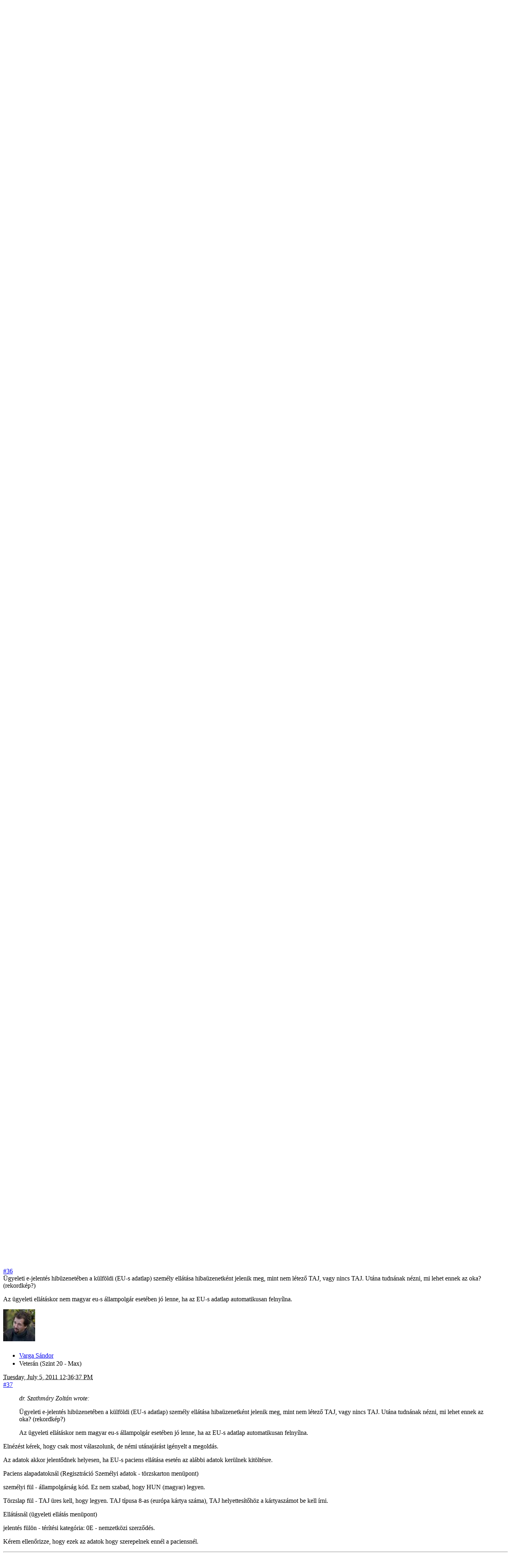

--- FILE ---
content_type: text/html; charset=utf-8
request_url: https://forum.infomix.hu/Posts/m4919-Ker-d-esek
body_size: 35156
content:


<!doctype html>
<html lang="en">
<head id="YafHead"><meta http-equiv="X-UA-Compatible" content="IE=edge" /><meta charset="utf-8" /><meta name="viewport" content="width=device-width, initial-scale=1" /><meta id="YafMetaScriptingLanguage" http-equiv="Content-Script-Type" name="scriptlanguage" content="text/javascript" /><meta id="YafMetaStyles" http-equiv="Content-Style-Type" name="styles" content="text/css" /><meta id="YafMetaDescription" name="description" content="YetAnotherForum.NET -- A bulletin board system written in ASP.NET" /><meta id="YafMetaKeywords" name="keywords" content="Yet Another Forum .Net, Forum, ASP.NET, BB, Bulletin Board, opensource" /><title>
	Kér(d)ések &#183; Page 2 &#183; HPH Digital
</title><meta name="robots" content="noindex,follow" /><link href="/Content/Themes/infomix/bootstrap-forum.min.css?v=1" rel="stylesheet" type="text/css" /><link href="/Content/forum.min.css?v=1" rel="stylesheet" type="text/css" /><link href="/Content/favicons/apple-touch-icon.png" rel="apple-touch-icon" sizes="180x180" /><link href="/Content/favicons/favicon-32x32.png" rel="icon" sizes="32x32" /><link href="/Content/favicons/favicon-16x16.png" rel="icon" sizes="16x16" /><link href="/Content/favicons/site.webmanifest" rel="manifest" /><link href="/Content/favicons/safari-pinned-tab.svg" rel="mask-icon" color="#5bbad5" /><link href="/Content/favicons/favicon.ico" rel="shortcut icon" /><meta name="msapplication-TileColor" content="#da532c" /><meta name="msapplication-config" content="/Content/favicons/browserconfig.xml" /><meta name="theme-color" content="#ffffff" /></head>
<body id="YafBody">
<a id="BannerLink" title="Shows the Forum Main page." href="/"><img src="/Images/Logos/YafLogoHPHDigital.svg" id="ForumLogo" height="128" alt="logo" class="my-3" />
    </asp:HtmlImage>
</a>
<form name="form1" method="post" action="/Posts/m4919-Ker-d-esek" enctype="multipart/form-data" id="form1"><div>

	<div class="aspNetHidden">
	<input type="hidden" name="__EVENTTARGET" id="__EVENTTARGET" value="" />
	<input type="hidden" name="__EVENTARGUMENT" id="__EVENTARGUMENT" value="" />
	<input type="hidden" name="__VIEWSTATE" id="__VIEWSTATE" value="H+qUCGORgUIFpXFJqSqXfqlyy+HWpPHYjdcEMBz62R35K7mhFixRxKcwfmQMO2s6xy8HiAik5fg057Zw9bea5T2uFtNWhXiDXnJrojLV7asEkiW/E1sxUEHbTjvjPIkERU3wwbbsKR8/fTgQIdja9No6QZlgW3LCPdYj7n9g7BDVC1B60pr+qrnh3kR89K4EhFeZ3HUQHnToclGq1VeMtzmegMrLnPc5RvjF3vxhvNUxdLkA+TcWnTB7An6PZB0oP0IUT3GGbMM1DHVYK0F5bzLb3GEDmZZFHtjZ9M/nFjb1IFtfVyoCMbxmBamomJzK36DlCFB4ArdhbIhGnsih3g9ydz17DDO2wp/FOKCAaGJcj9AWLTS0KCAkP0aZM2fYwfatzCRzxWciPeC+2m9SZEcF9imkwjdGfqy5LgcJ1tj9bYkU3W6Ve6v2Qhs6ivrZMBRgMCkumYn5GcJu6SoOAHpJiJpkWNuPdVTgysRBO+uLsvSE/qQ5gA4Gxf/3n7/85iH5ux53W0dphdo6imCPae7ApBhaOobsMxymreh+n26kHKUPSJrKbROZ380iwA3mAezUfFFJF4o9By+I5V0hH6evBGyTiUeyVba8PxENRd+nRPzZ5uB+9ykogcl4QpIrj9j/LQB5TB3jtncccuruncRZLhy0SyLToLyoXpIfptmkMZXaEpyelEMbBwKjC5DyvmisrvpPutD1D6dltfcvkR7Le9YMVIvgzMibF3APhOP1B9obyhzVQCFROBkDwOQbSCPuoIfbkcvwej3sg0Kd0KS+l6Vfuu1x4uj0uA7GlUDBEXMO6I4revTDYsg4w13Ve/a3aV+ztplc2tmqcEkdPcuBuS24BCxWpAa9B7LlhXH0qAmGSW9tY4nK5oEjnjyGyb3BcvlSiGsKI2ykV8hNFtHWEwhklcZxs3oHQOcHfj1kYxQY6jHfHTGQX6i5qrazzqbKhsVK8XWzsB02XeTOJDTRDPciVQQ3dOByDoxjAhGuXkLhBoKH0QrmG7df47FLM8JRCz/iQ2GlOtOxIQHuNkN8MtOkyq8KR5D8JIHdgkZXEhxvUeMK9I2UNDVPJDTOqGcj3zenoom02ECvmp1+xwjg3qAKV6CyjM3W6piLziXDqJdSnfeLFXEsyqJFg/7QkbtHCKnc2nqplx9CkhjKoNYn5SIv+6uq519wkaz88Qof85s4hnBRxiiM4ZR0QOi5n1JbcvVdIsmhhoEf0nt7uFU5epQuPnjKm+4T016DdMZVZE1kqb/5t/YRup11ldoD/FehVOWPF5npnuUXnwmLAchSY8yS2cCs2SAu847UeG8GTUQlnF4aq9EpIxBOeN0euqpCQLYDko1LfXij0m8BvGaDJrlEd4IOEacfszxxd+NpYW0GtlbRLq6CvM/Z/tsb5zOg8wifBFz/oHsDg8cea+9z04MwckrmTkF5vI7GeuNDzvXE0dd2CCC0JUH+w4HKyROIbPtvzFZbzZM6XUDyyIkNepyDX/FNTSDH0yqzcb/XZKjh3VxKxfgmRBPiDosV8pYomol4DPxiX2Onbgik/[base64]/b3CPdWqrftm1s1p7WvqbdZU72cnhiXROZFOLSiyECbVVv58WuS52PjHuAqL7QJKS/YBFNxXi6jpDKo5jDPpjb/TTgNDqkPF7NVbJZzZ6TbEQpegtKzZ/nWiUXtBty20cMxCFhX8NHuy9ySTh7DXWwpMDYwJz3neAx/ESS+DSc3QurHBT2BIlTmaheUAu3eoF8m6reGiKKUi5eiaNT1ZY267L3rKfKecBlS2bqgoJYG3TmWrfigy99CQkaiA+80Ea+A9pSeFbVkkbA5T5B/xfrhDZnqXHWpwh3Ba2mK8d9z7a03qZ+sKOZxihl9EJ1YRK7LfiH6UE7dMU6fXlOEoQ8Adqqfsd7EF5rNnUsOxK6xKb2elLNZf/UKrIT5fu2NU5lP+XNKyNxkZ+tUSFUIvuFfd1PAG4G3/rWxIvmMO3X871LtTmZtV44mzCXnz6+HE8QlfpbMlXg/K66X6fTt6dRtgtXHCl4L0S1DV3WCDtsxj7HYcIpYOtfmZXn5DLFFLTc9ZEwsSKRhMQLGeBMPKExzo+V787pic5fNUvre4QkgOU0G827yQ1XDaVsvyTIeSdp4D+0Aht3dSTyFg7RF3VAkh+/GbfPId55/resQF/B0bAqOfX9BJ7yS16GJBAFig6y50Yw58pzAyTy+uCDmDOuZmg7CAu4ydUzeW7RgCGfOk9Czq2HUkeYG9iMRDhlptAcx+YeeAcHRCqdDsZlsuD8TkuyasodeojVfY+I1qHY+656zwTSGKeuLLJoSnrLkai1h3oFZSJmIMEIf87B+Ns2YLsoIiU4bKlthlvf8X9Ae/Q4QJGgqzf5SjKktemNdt1YQpmm3VabUai/[base64]/HIgCezngLdxGAyZxuzPD4pnL9WNFs7E4gsKpgvI93uQ2vqPUUZbBBJtHZueHxEW8pSuIsgJNRZO1Bhm+Vp7Gt+2uMfNMMqdJEiBLU1feuacqfJpeS6VxYtOMGx0BftZZCdeHXyrCscTDdXpy3YTcf5IYeJkRCMQFFk0IWNk7FyTndnRSCkI00w+gINpcNctFSwK4e/3DxRaxRUPC9DOPCSSuFmoKFcyEl65QHRHN5+OxP/vuBvXo5Hm6MUz/zu4jfKWinyNwz18MOLxvjYH9p4GLXi41wcmn84KGpPnceht71lz/ZO7mh5U8LXz4E413VkJQ8vhoAWkpUbXY2ZyNfjVgSn3T6aip6cF1JfZf1Xx5rQHdyL0iKr1R4SEa7Ob0283LzYpSApd5cGb5SU+1itXm1e6O18Kk07gnw6R76mU+Y66C/TdIA7Z2hpxhqDC/zPIg25/lX+oiELeuL8Bte2BM9XWvwGqumeuSkfAv2xTLQ5xD6V6HryZ8B2UErLKuoJ8xSf8bHfyiWpsY1qIxtpnJ71RcFT+MhEFGksk/W5H8Fq0eX+jKHVfa0hQhvvu3j0QedUkPDza/iEz8d6UQc5AsGTuh+sDAa5bljA+nna4FgLa4BlUgn2YACu9jICax5JGZw9+4OQ9DyPZB6cdWYyl0YPzL2VWBdgdOaJ21H4jsgfqyKyrpiLq2yCdv8v/qsKTD+/RbJsGpHNSCjY7Mg0X8AHsfqfAVaR3SdIZZRaboyZZe5jVX3sjduaomHZaGqNnppTk4sVXXP+3PE7jvOsxj0PdW6nCiDxhY/QkRVPxZdJEn3RvD1T3DaIuYCdlW0DMeCFcAO8tIsg/5vjkwIQ5oB60VjsjOhE1V+jDtvbYVLR4kGrP1wrzbTgNHX+bHar8s8jKay6USqPsnCirrUqvWCOVUIk4hrYBl5EKz6juqzO/ACYG+abmUPgD3canfayuN2nGcsQlIbGCzdhnCvkpr+jTskvDvEYZq9dUfXmvF82jhBp8PDnqfWnxkmDylUxhItr96g5iRGgXBxnN/[base64]/FAO7zQ0LD3La30O7dM4jr3iD6BSliKZiatvWBo7SEiQkFk0nyKBmO39pg9xhU5Ob1oo80ASUbj2+Rqqiug3wq8LRCJ64DkcvAReEam8hYuQ2+vMSrEdy5lPMLhBxGTB0aY1Y/n+RHzYr+W8115t+vev7fUrdnHej5aaet6v0ohCzT9d/gcng50swrFgnpwuyaDRQhc1sSxxj6bd9RZJiQtKuWrhTGgm/y7tUOkJHtPvviGqI9mcC3rGg3+g5vs7eg8FI+MBWg+1xdERGjtR4B9MwFOJF012FNw/IxsL5bYHq7deSKMCgSK2xm/666aKMECFCkHgHb/3uCr/kRFI96eoWR+6gJ741edVqr1ygfJGZxKYzGBveqCn1lGlH9wUWlcIN6zBXZ3iS5+dt11Lb6DH1MqBbyva5GpsZTi/jXOzase7L+o/4V6sV//1PZKSQdKU1ZTFeWBo5ZWWaD/WnhbOEz5Z9PfPuk+fzhJa93P/M1ubJuAZqojcLk60Mr8btlx5NWC0C/FRP919/aJfqpeJvEqh73tfW2irm0QOn1bJCyHUbhFFfy76gq68Ps8Qi09bYrvO1kY5JsyYJuZubZzzincuKvlsc2e8GsKl4mG2wVfJ/dWorjyQN6dELKa0vv1QTepB3xSg3ND7d1wfV4pbfSkpKXGQiuCSs5u8bODDezZAsH+SVgCv9CSaRUNSTwq/yCYYDzKdAlvKfLTeBn/OvIcbuijBuN53S9F0zcWTvXCdNIEg0LMap5w+RlfblifK2LjTLj1T+YW071jG8pDJY4dvaXx29mQQIbYZQ+klOVILyci8yN8ZYK6m29LVzmznt82260R6EpZ9yABNdqr0/[base64]/qESV9YE339oaA+DxEJRD4rFiDs7YuZg62pwHHZTyJ7upQ1Q8IVGaQRk9mhOiraK6aK2d/g0K3yLefN+x64jPKxkTWlM1ok95E1Z8nobnqVhCRcPKZkZGZYX8XYrpKZBCaO79gTQbskLUeepf7m0vsuCKJ4FfkEFHwL3yiQ3J+G154fu27d9tnDD7dOJoYu7pxfS56NUrRKVE17f4vLMwV51ymeH7YztUUiAb0hL/j/Oeru0BiDB5c3YrO3CWRR0JKDlh0Q2NYa6RqseRqSOuj64/EdCwBCuBptSqMekX+O/+APkPJwuLerkMjWwQ+s5eo4vQDtvSJRg6mvpR7K4OxPM2aR1ELG0keSHeiisHIGuXLen0RLCwuX00r/6Y3GghU5txsTTkg+/R0JFLJdHkO4uOVvJhKnHwq2RuHzlZAouPHnSfJssny6ZGbYm0SCDq71cqNKAauE/98g7iACuyGMiQbykPj+6im3FoMm4u3J0/myad+TFDyD5pM/sIH2YvRfXpoDvc8u1HHz9DZjw3w5t4wVqn+PDB8c1zAcXw72SBjgB4OrC2Xgp4nWqqdw+QdK/[base64]/T2AqicjTv5fNzn1Zyk4pVs0ypfcUE4dWXy2SvU9GUJ/98StOB7CycmAfGPb+ETWAUrzadP3njqc2reEPUgNADBV2kFE/r5a6zFq3necH32+PAGy4sLADmZE2ypL+nBTl+fyX/0jagKEXbqHfFeB+VEI2HgMph0swH+3GmNnLpbjyw5SIUWnNWY3hhrBtSFkG9zwfOtQueNgkje5tPY9ut/JTjJ+Z5Dy00M8/ALplWSXSrjyrx143bvdS9y6kvFQ012Z3wMPmm4fW/2rnAxkDHt2OQUs8g6gr5MpEGQlBhjmEhGZYlFG4J9rQEr1hDUamwuGFfW7EJ8ogxMX/OQqA7etoW2RkL3LQrjpvfBUdj2Vlwv2/kKKvvxyQ7VlJ8b3GpYGCbF9XximI4V/CJUiRCs+9/lG+gcs7J/dRgaB81q2vHk7loTO0oKtKIUExZsEhZrjeD64xefO91+QKIakB1BjZDk+QuH450dbmo9SFHWwuqY5o8ouJTFFJO/JEi/lH/rv7LQXQUgovzVZy9BE9dEf6B9+BqXbClH+6+6KdCwyl8mY57rGlr91Tke7GrBm6s4l22WfWbqnBuiPUrrscuyB81gUhrWPzHx9ofi7b6ETEEWboEVnQdpXpePhuK9pR4vS2iO0zvpixWhx9fBWwrQaCQVZydtVPAfkIJQoJIj/nm+i3AwdMklfaQlCwC7nMTR/+NlFszPkgz1xl7sYh6dgNc8gKdvAJUml5Z+4pnJ4QWD034QBPZ+ivbUPtWFA7NcuRiZ0ieyRv2ClvJQl2XaCvvWFIWcNzH5wkBOSdTvrwN2L5KqYHgQjF1qgtn/i1gUlHkcz5CW1owwIbeN0gixoz2+qmNbKG8pbRVNwtYdCNRGE8ksZmC3vqm3QDe2VGmqz1LrpyaldakDw48SO/[base64]/xXkLcKzQ6DEYOCk7uw+QuYrNbZueIvpnFAjun5d2pMzP6jZaXqmzLn7idfK5So3FJVheUzcqdr3brrZjsaVyEyedCE+/dLF8USTuFtBD/wAukDxVu78KkwXykFtM++5YeCeZH36D/b4V640uQUtXp6dSjLjnJ2PMYJD0I7GQM5ginJK5+tk3I0Kbq4t8DPVJsZH0Faf+iySQ1ccJLSvMQscsrxz/[base64]/b+VLmEw1oa7iU88lFguqLC3Z/Fu9goVSyYOiQsYJIf0J2DtLlki2zuB6CjNKLdhezxmRyDrFmRD9jkNkEyGjc3EzXSyM8OvtzvT/b7nFL0refTfFPeqPxPO+wVpVz3+5GnerwjMz96TW+zdQ5LJuF1ZesARGPacD+pMiFSppXW7PYcyfGEnTVbJYNlUXBaebtwu7qblJi7mgqqcQMSWDcJTg+jnoaRUwVk1owzk+h4G609v7FQkb+qZWf2QO8xB+A/d9EZhFq5TxY7fjq7GsPQ96fKLLnMxRjCeSi1lUXROVnsL9owzIBKkgJ43B8cI8BEDPkEYspJ7B3tuG4ghPPZt14/U1DQDfm1v73wHMupYRVaXozkidHsfaDv2QUhwQdUXz0ACqIgc94lzcwxHywX1/P+KfUp72xyLjNBhBd3VyDvsPNK9yo10XVBOHSulhmBNdDeYGoxtbgL2OAnueRBkRh2LnGlZ9gpxe1tqmB/3z6Gr9Vnv3RXJnbkWPy3hbWljB1bbWKxqXt7p+xf8dt99rGwTgHsy8ApQunQY5tlSJgVzg4iDUqyvsYrbenwz6nARkdFFB24t+z3AwU1aNkNrYRmolxe2JkI/Qwt0xD9UIxtCrbuuDskHsPfBr+vdY2/mzkviotl7wpi3czmSCrFA2jRQXBKp+GU3duc9qzBHx2Taa7lxeOJHWaLLxm4HMAUufaG9ty0NPE0B1PPhJP4NTXJKG8WeLY056NYDZx54SsyEQgxXuQuk++cWWxzP4lWbEbvRm5OGsvhW/CB/hR4LO9uXNv+tsuKOAbIq5hDHIIz/a5Lgn/[base64]/E8j6p6s9x2GRgrykD3Ct965FWg3j68nECmFOlGrmXx7QvzJmKxoQHxKEN8yc0j8YpHCD7pRFTwzpfiKvZBJi9szQCMp1CovG0quewBdz3ZMsnLE8nnZl41t7yKvgzX9cxszNOxqx3+QeQ650Ivb/fldMRra/SFLsdfklVLkKXans41RXvQedn+jwsehsl1SB4LDoLHZ93PVpo9iNKYk0qjYNLZb6ZtTTCxAykWSS35v1UoBb4Pq+d0R35173nWXfzc7ZI33moDo8oFH1QAFoiPch1ouv976iOB7V5VrgS25fBe4HFY6eykRD6Ov8K/czDMabHHBxL28h0lEJH6E7h/[base64]/MGuWCVCCN8P3s2KJwKpD3kTgD5V3EeSJDW/EZSTuKD9NvwAb97u8BtyOs4+FjQd1jzfQXcHClUGWyiIaYQuSV1MPVVE1TOFmFOvG38G4JUzyq4dd65peVzTgsm/daw+ZhC9LoU2VFdR8cTnMVrMDCU8r/jqyTxcspsrcCjxmgLA2EPRjw/MA4suxFvoVnMYivkMxjZyPTBYfTXpazccfdpMugT7R0qQ2p5FJnJ2gvx4TGTlQ7vrbvCrqo2mzHXYVrUWJKmnV6xUBC+OtKz8GFISaWx4cR81NFo6d64V/mRiZVHZtdF6bfGUDJfGlUDCFbKW5TClhx17Bk9QBu433SjGt7uA0t2BBQ7suQhScvowV7pSrVmDz+4ZePz9uMGlAx2YIY4NLMq4WFe4Gwvevg+eB8a89R8m0sl5Fl0yRQaGedYvcTv4yx1E3RcT9cU/SXHN7I6vregkEOIW1r9haC+yGfPeSRiCx+RUHAWkYUzEEE5mkPxIxLt8Lawh9YwkQ+eiy3q3rW8bJ3oibrDLY3PoOJqfa90WopdVvkvDsYKeZPTqpJS48MQyuD3ymjMsW9maWR208T1hfcErvkzux2KQNjArCjO29xAg/dJk49MZnxLuUnKNaIG0PvItpC57wfi3CTZHwbXNTZlOpkdFZA8L7U8DBvlt1NwnfaUsKqTq8LzW72XY5P+FGPbZSw43H6uoHAeaw/36x7KDRptpt/BLnwuSorQdf5RHI+i6AskW6noP3Bu3Nv4+frn9AF8ELxRQdqQHlq50YgGN6grVyUQmzIHSPHCHezyxTnAUZpJ4BVt4t21x6OWXnk+LhPEvl4IEU2fwT05eiGt7h7aL4g1LJ357p/DGLOeZmzqS+d6dvQbT2HKrf90+o59K8p4fJl0YYXYxV3RwgXe/5ZjmpDcVuYHtMbBMo9tqxK2D4/kiWukMw97bLVWqKdSjirTOO2bUOLQvcuBHzQM1rm6+BEhbAdUumeB5emEaLUoRjSSRrWq1WpTr7Egy6l0x+2PaOa6+PUkWhJSit/fj4FVRncrfbxr/3F2lMvJiGvC+s18LacYWMFDOejwxv0mDSODglpzjkzAlnRdvkHJaP5eNhKCOByMrmSzhZlTIAY1estefOLlfb8EE/ziJRqj9sh5A0vO0d2LGV5inC0FcotVg4uHy7qcG30yuqj5R5IJMEgggoWMskPTXFIno3gHRdYxBHlfTIUsZIxJva6vnkKtFC03YF20yk9rv7Vv/ONDvUvbcntyyh944/21rfxp72L2acLBckNaArbh4cPjAtYGr4U84tkKOkh4jdQDrlAOgSfIKV7My+jOmKzPx+sXz3dJmCz0E7iKf8bqpK7ZahwR+zJC7FsNcX8c/MUxc1Kj8L7Zg09Dlo6+BKvtEQq588g9QBq42oZPFxXsPR1pXQdb6Zv3m5ET4jtZTt+Ie0Pvyq6tfBy8r+SfPZhtwBPVjoluf2CSk1X2KueiDLM4U58tF1ZnjHjnHVXYpn7+Qa8pXuVWQyuk/seLcVbFgWjtqOmxBqrxKUwHjj1b/ZLe1Lmh4W/e2zchuvxcNG80O4ZDNnpdFlYiqsjiy+ub1CWK93tssRtjvzUp5fU1t6lFNIUHj6c7xEmQirX7hhcpTm6redlyiLKeJr9NqV3Tyw8uSxiFrJmMvOZSw9+xEI/anBdwJetHdVXqTy/6Uou8HU1NF/iibiAPIpKWGk2Ri1sQsoYbEe/ecZGm9NHBexPXrVrYL5BL5cg5ueL/9k4QsQQXhd5XoAYYsc3K0p7ULdO0iIIuInQXeuBJB48uEjbXZ9TcgBElgjYPQs7bqkFOYAusewgmTznIqfm2o2e+of6++fobGmDCMIvY6sbW0/DUmVKQbR6QRcKrxYq9U0CNH+E+5qPehWn2swZqo97Nv4jkWP1hBS832+1SswV9elmAXzD4pUuAoDQSnlAAmfR/vJw31VRY6b//AQrD6loti6cOryS5PP4zqCCm5jZ34flbd6D6vk7ZK45C7WY+gPGvQQh8c3vR2paQ8GavEYRr0UC92Fo+qLmgNpiI+op8PQhSLw9tcy+jiukf/VwpEnlH4/LQA+LF5cr9mBmOrtWXg6jNXNiAmYv1jtq5+ymyZksOdCI+j/igOiauufEAVhGTT33bwM2VavTyHPJFemx03BOiKsvPjQ7Zmgv7TTKZpuAS0TiP1/GcQZHJSIPx5d3MazMtgsH+pS+MXqJ9gqfdeVdvdoN3MnxmHeo0cIqMnZboPUUu4YSI49zFjWBNgPCL96/78bZirkxL5knZJqI7NphJMTlgsuKHPdktYoU6uJ+wvvvk01RNvNuGA3sflUN+GvAiFWlS9SZ4OVRPuySDZzeFMa9fbg+erLeeTEwe2cOTYQLJqTsPzT+4J2PhzESVl1Brq+Ep/Zw0w9HGRwDqUYKkxS+d6kivZNf9WqzmjYeqN30pHcx03dadPxIhiEXLlO8xAxdaD3MZcENdAn6e2zqTQDYFvVWWmAJeDIrDER5CQlefxxWUgUbVYM5j+HKo0C5rOVVkh1S40zn9Y5cb1yOZNmnR1dg2+/Sb071gQks5QXEN23sqdS+1uJSNtDHC0nOKqu39aEg4AK5gq5asD8DyHhfvi3tJit98N8wcpGI6QOPnPt8v8aPWYULKtiynG5d1fvCuHe42dLPb/b+B2SuYFlOfqAtwBICL4nzTtAVrHMCFJK4B2TkPt8oyS6Lhq5FwyMOH3/zF9ldHbUYgm8fAOiVORLYOV/PBtnzhkPNWZyT5SUhoWYLgrlx5gwtsLoPAzcVWB8lUkY9JFLf/bWxkRHM6bMAinKacsUH3+K82yeuhqqNoMTcUZXBsaryQbbOUACgKpi9eky9AXkg5SI3mUhBoMAiVS43ftwJhG1O0fljhHlxKwIsf6ZF4F2YT4vuoJVTEl+ZEx+MkPq56V/mI+lYh07VSGIOFHhmJqU27WjnkTKTY0Xp7g9rGf7sZ+KKiaY40jYkA9EC0QznGe7QdiAA6OzcEraEbz411V0k5Udnx4zwuNPb1eUDLX3cGK4RJFWtcjXwK6T8ckupo3j9kFJLrdbzjH3s4Uwd/iqZME9PT0PxH22vyPEVAZ7LQX8rND0ea1owZgX92XAMhpvQQpOUeAVOTb/ubkhgQtLDRbfuLIoTg696wvDyo6Z9tBjxk5NnuBSf7SIy1TncL7b+WY/KHLVxoU4/sv1sgIws+rvJZYRjHHu83SeTUsm+BXU99dMRofadUWNIajaWL2/7s3IFjqa/aB4YuqEyCdZ6g7XL4YAPHU4MHfuBgnPth/G5TaGeTjmVCnWXJ3ft6oHqpXfiLoXxlX1hFUB0HHYe5xaq8KAQ9AMMC4jeZ9SbdWNiD63dWAok9QhMVu/FC9NWsOAr85w3QjsSUumWEVdrIaoYrS5o2zCky5Ud6yP0xgjQR350jDrS1kTXdp/+JfD9OiJh32EyKVMfszubeudnKcWx1Azsyq1/2T6pdmJQc18RRecdUO9OxijfuFShkvR3t/wir4d15dZ3V5geV/blCLhRYNNtlF3LmjFSkY011zhk0KyrOmnMJs4TRth9U9qHXyIZCLmn/1kuQYys5vMTPfxKbfln9q8YGOQwGj29dglDuO6UZ3xvErlkDbfNXy5O+ebHbgADVzPhSIFWmQLMNVpWvrH4ppSp5rGAoWXSj8/p9nj+8AUE1O4YjS5AMUyYMBSb9fe8NetSxj5KV5f4ysA1lnC0I5hBQqX7Klk4G2au200xbbYo0wv2QaIk+BzjZc1mMXv78JyX5WdhetmQ3KeUNS+YCg3P0byY3QskFaw31KDidVM6qyS+U07CQC7not97DhZFTYKg4B95QZs1EeXVyfiJQkVj2JwZ+LRfXmcKtLXc5g==" />
	</div>
	
<script type="text/javascript">
//<![CDATA[
var theForm = document.forms['form1'];
	if (!theForm) {
    theForm = document.form1;
}
	function __doPostBack(eventTarget, eventArgument) {
    if (!theForm.onsubmit || (theForm.onsubmit() != false)) {
        theForm.__EVENTTARGET.value = eventTarget;
        theForm.__EVENTARGUMENT.value = eventArgument;
        theForm.submit();
    }
}
	//]]>
</script>

	
<script src="https://ajax.aspnetcdn.com/ajax/4.6/1/WebForms.js" type="text/javascript"></script>
<script type="text/javascript">
//<![CDATA[
window.WebForm_PostBackOptions||document.write('<script type="text/javascript" src="/WebResource.axd?d=pynGkmcFUV13He1Qd6_TZPHSyJJsWDM4IKwGK44_VAPYjJj5AgNmqmDuE0PZvAXdoj0R5c3MDk5OjqX2E6J8eA2&amp;t=638901613900000000"><\/script>');//]]>
</script>


	
<script src="https://ajax.aspnetcdn.com/ajax/4.6/1/MicrosoftAjax.js" type="text/javascript"></script>
<script type="text/javascript">
//<![CDATA[
(window.Sys && Sys._Application && Sys.Observer)||document.write('<script type="text/javascript" src="/ScriptResource.axd?d=NJmAwtEo3Ipnlaxl6CMhvi6t1-UV5IyKR0G6S2trwbTA4v_cLhXBCOCk3M8BnYGxx0hYByRIBs7lPCC3VKH_5D0-7lUCWj4oRHGYmIoOd8Cm5-j6Q0-H_mgBwG0TNiNUEoXTJ8KM9TQrx9klL5RYKH8K1DOfeHfU1KhyJ_5NmoM1&t=5c0e0825"><\/script>');//]]>
</script>

<script src="https://ajax.aspnetcdn.com/ajax/4.6/1/MicrosoftAjaxWebForms.js" type="text/javascript"></script>
<script type="text/javascript">
//<![CDATA[
(window.Sys && Sys.WebForms)||document.write('<script type="text/javascript" src="/ScriptResource.axd?d=dwY9oWetJoJoVpgL6Zq8OPIbJM5MldCgzuA0rbgT4hv-SvRJs_fkNfSPo5hp5kn2NEKuYZRu09vlBzRaxZah_zbADbZHF9LKPCeEwp5lydwn-jqRlhVyIei6TguCycYDqnebv3gLTmc8_tbAlxzFtG3UBdTjIWo7bU3yLk_mlW81&t=5c0e0825"><\/script>');//]]>
</script>

<script src="/Scripts/jquery-3.6.0.min.js" type="text/javascript"></script>
<script type="text/javascript">
//<![CDATA[
(window.jQuery)||document.write('<script type="text/javascript" src="/Scripts/jquery-3.6.0.min.js"><\/script>');//]]>
</script>

<script src="/Scripts/jquery.ForumExtensions.min.js?v=1" type="text/javascript"></script>
	<div class="aspNetHidden">

		<input type="hidden" name="__VIEWSTATEGENERATOR" id="__VIEWSTATEGENERATOR" value="CA0B0334" />
		<input type="hidden" name="__SCROLLPOSITIONX" id="__SCROLLPOSITIONX" value="0" />
		<input type="hidden" name="__SCROLLPOSITIONY" id="__SCROLLPOSITIONY" value="0" />
		<input type="hidden" name="__EVENTVALIDATION" id="__EVENTVALIDATION" value="yK2fZQ+zh+VDjSHJmP7GE3FWJn1Kc2QmfiVBZnChlvqcnSxKHKAk1Ig3pVIM2NuOltGpnqGGzGyAKmf2I3wk7g1EbGtSjw4+s4jjiO5kYycStj+9cVPpfB/otG9fx8PpdYDlzZ3zst0oJGYIFThoAI+WTpKBSgwFBP/cbz5Rd/BQ/bbtTa+GiQg40JvA/6Gz" />
	</div>
    
	<div id="forum" class="yafnet"><div class="page-posts">

<header class="mb-2">
    <nav class="navbar navbar-expand-lg navbar-dark bg-dark">
        <div class="container-fluid">
        <a class="navbar-brand mb-1" href="/">
            HPH Digital
        </a>
        
        <button class="navbar-toggler" type="button" 
                data-bs-toggle="collapse" 
                data-bs-target="#navbarSupportedContent" 
                aria-controls="navbarSupportedContent" 
                aria-expanded="false" 
                aria-label="Toggle navigation">
            <span class="navbar-toggler-icon"></span>
        </button>

        <div class="collapse navbar-collapse" id="navbarSupportedContent">
            <ul class="navbar-nav me-auto">
                <li class="nav-item"><a Id="forum_ctl01_ctl09" Name="forum$ctl01$ctl09" Class=" nav-link" title="Use the Forum Search." role="button" href="/Search" data-bs-toggle="tooltip" aria-expanded="false"><span Class="ms-1">Search</span></a></li><li class="nav-item"><a Id="forum_ctl01_ctl11" Name="forum$ctl01$ctl11" Class=" nav-link LoginLink" title="Shows the Login Control to the Forum." role="button" href="javascript:void(0);" rel="nofollow" data-bs-toggle="tooltip" aria-expanded="false"><span Class="ms-1">Login</span></a></li><li class="nav-item"><a Id="forum_ctl01_ctl13" Name="forum$ctl01$ctl13" Class=" nav-link" title="Shows the Registration Form." role="button" href="/RulesAndPrivacy" rel="nofollow" data-bs-toggle="tooltip" aria-expanded="false"><span Class="ms-1">Register</span></a></li>
                
                
                
            </ul>
            
        </div>
        </div>
    </nav>
</header><script type="text/javascript">
//<![CDATA[
Sys.WebForms.PageRequestManager._initialize('forum$YafScriptManager', 'form1', ['tforum$ctl02$UpdatePanel1',''], [], [], 90, '');
	//]]>
</script>


<div id="LoginBox" class="modal fade" role="dialog" aria-labelledby="LocalizedLabel1" aria-hidden="true">
    <div class="modal-dialog modal-lg">
        <div class="modal-content">
            <div class="modal-header">
                <h5 class="modal-title">
                    Login
                </h5>
                <button type="button" class="btn-close" data-bs-dismiss="modal" aria-label="Close">
                </button>
            </div>
            <div class="modal-body">
            <div id="forum_ctl02_UpdatePanel1">
		
                <div class="container-fluid">
                    
                    <div class="mb-3">
                        <label for="forum_ctl02_UserName">Display Name</label>
                        <div class="input-group">
                            <span class="input-group-text">
                                <I Class="fas fa-user fa-fw text-secondary me-1"></I>
                            </span>
                            <input name="forum$ctl02$UserName" type="text" id="forum_ctl02_UserName" class="form-control" required="required" />
                            <div class="invalid-feedback">
                                User Name is required.
                            </div>
                        </div>
                    </div>
                    <div class="mb-3">
                        <label for="forum_ctl02_Password">Password:</label>
                        <div class="input-group">
                            <span class="input-group-text">
                                <I Class="fas fa-key fa-fw text-secondary me-1"></I>
                            </span>
                            <input name="forum$ctl02$Password" type="password" id="forum_ctl02_Password" class="form-control" required="required" onkeydown="if(event.which || event.keyCode){if ((event.which == 13) || (event.keyCode == 13)) {
                              document.getElementById(&#39;forum_ctl02_LoginButton&#39;).click();return false;}} else {return true}; " />
                            <a class="input-group-text" id="PasswordToggle" href="#">
                                    <i class="fa fa-eye-slash" aria-hidden="true"></i>
                                </a>
                            <div class="invalid-feedback">
                                Password is required.
                            </div>
                        </div>
                    </div>
                    <div class="row">
                        <div class="mb-3 col-md-6">
                            <div class="form-check">
                                <input id="forum_ctl02_RememberMe" type="checkbox" name="forum$ctl02$RememberMe" checked="checked" /><label for="forum_ctl02_RememberMe">Remember me</label>
                            </div>
                        </div>
                        <div class="mb-3 col-md-6 text-end">
                            <a Id="forum_ctl02_PasswordRecovery" Name="forum$ctl02$PasswordRecovery" Class="btn btn-secondary btn-sm" role="button" href="javascript:__doPostBack('forum$ctl02$PasswordRecovery','')" aria-label="key"><i class="fa fa-key fa-fw"></i><span Class="ms-1">Lost Password</span></a>
                        </div>
                    </div>
                    <div class="mb-3 d-grid gap-2">
                        <a Id="forum_ctl02_LoginButton" Name="forum$ctl02$LoginButton" Class="btn btn-primary btn-loading" role="button" href="javascript:__doPostBack('forum$ctl02$LoginButton','')" aria-label="sign-in-alt"><i class="fa fa-sign-in-alt fa-fw"></i><span Class="ms-1">Forum Login</span></a>
                    </div>
                    <section>
                        <div id="forum_ctl02_OpenAuthLogin_SocialLoginList">
			
    <hr />
    <div class="mb-3">
        
    </div>

		</div>

                    </section>
                </div>
                
	</div>
            </div>
            <div class="modal-footer text-center">
                <a Id="forum_ctl02_RegisterLink" Name="forum$ctl02$RegisterLink" Class="btn btn-outline-secondary btn-sm" role="button" href="javascript:__doPostBack('forum$ctl02$RegisterLink','')" aria-label="user-plus"><i class="fa fa-user-plus fa-fw"></i><span Class="ms-1">Register Instead as new User</span></a>
            </div>
        </div>
    </div>
</div><nav aria-label="breadcrump"><ol class="breadcrumb"><li class="breadcrumb-item"><a href="/">HPH Digital</a></li>
	<li class="breadcrumb-item"><a href="/category/3-Rendszerek">Rendszerek</a></li>
	<li class="breadcrumb-item"><a href="/Topics/20-visual Ixügyelet">visual Ixügyelet</a></li>
	<li class="breadcrumb-item active">Kér(d)ések</li>
	</ol></nav>



<div class="row justify-content-end">
    <div class="col-auto">
            
            <div class="dropdown-menu dropdown-menu-end" aria-labelledby="forum_ctl03_Tools1">
                
                
                
                
            </div>
            
            
            
        </div>
</div>
<div class="row mb-3">
    <div class="col">
        <nav class="navbar navbar-expand-lg navbar-light bg-light">
            <div class="container-fluid">
                <a id="forum_ctl03_TopicLink" class="navbar-brand pt-0" href="/Posts/t57-Ker-d-esek"><span id="forum_ctl03_TopicTitle" class="topic-title">Kér(d)ések</span></a>
            <button class="navbar-toggler" type="button" data-bs-toggle="collapse" data-bs-target="#navbarNav" aria-controls="navbarNav" aria-expanded="false" aria-label="Toggle navigation">
                <span class="navbar-toggler-icon"></span>
            </button>
            <div class="collapse navbar-collapse" id="navbarNav">
                <ul class="navbar-nav">
                    <li class="nav-item">
                        <a Id="forum_ctl03_PrevTopic" Name="forum$ctl03$PrevTopic" Class="btn btn-link" title="Previous Topic" role="button" href="javascript:__doPostBack('forum$ctl03$PrevTopic','')" aria-label="arrow-circle-left"><i class="fa fa-arrow-circle-left fa-fw"></i><span Class="ms-1">Previous Topic</span></a>
                    </li>
                    <li class="nav-item">
                        <a Id="forum_ctl03_NextTopic" Name="forum$ctl03$NextTopic" Class="btn btn-link" title="Next Topic" role="button" href="javascript:__doPostBack('forum$ctl03$NextTopic','')" aria-label="arrow-circle-right"><i class="fa fa-arrow-circle-right fa-fw"></i><span Class="ms-1">Next Topic</span></a>
                    </li>
                </ul>
                <ul class="navbar-nav ms-auto">
                    <li class="nav-item dropdown">
                        
                        
                    </li>
                    <li class="nav-item dropdown">
                        <a Id="forum_ctl03_OptionsLink" Name="forum$ctl03$OptionsLink" Class="btn btn-link dropdown-toggle" title="Topic Options to Subscribe via Email, RSS, Atom, and to view Printer Friendly Page." role="button" href="#" data-bs-toggle="dropdown" aria-expanded="false" aria-label="cog"><i class="fa fa-cog fa-fw"></i><span Class="ms-1">Tools</span></a>
                        <div class="dropdown-menu dropdown-menu-end" id="forum_ctl03_OptionsMenu" aria-labelledby="forum_ctl03_OptionsLink"><a class="dropdown-item" onclick="javascript:__doPostBack('forum$ctl03$OptionsMenu','email')" title="Email this topic" href="#"><i class="fa fa-email"></i>&nbsp;Email this topic</a><a class="dropdown-item" onclick="javascript:__doPostBack('forum$ctl03$OptionsMenu','print')" title="Print this topic" href="#"><i class="fa fa-print"></i>&nbsp;Print this topic</a></div>
                    </li>
                </ul>
            </div>
            </div>
        </nav>
    </div>
</div>

        

<div id="forum_ctl03_MessageList_ctl00_DisplayPost1_MessageRow" class="collapse show">
		
    <div class="row">
        <div class="col-xl-12">
            <div class="card mb-3">
                <div class="card-header py-1 px-2">
                    <div class="d-flex">
                        <div class="me-2">
                            <img id="forum_ctl03_MessageList_ctl00_DisplayPost1_Avatar" title="dr. Szathmáry Zoltán" class="img-avatar-sm mt-2" src="/resource.ashx?avatar=1" alt="dr. Szathmáry Zoltán" />
                        </div>
                        <div>
                            <ul class="list-inline">
                                <li class="list-inline-item">
                                    <a href="/UserProfile/1-dr--Szathmary-Zoltan" title="View profile" rel="nofollow" Id="forum_ctl03_MessageList_ctl00_DisplayPost1_UserProfileLink" Class="btn-sm"><Span Id Class="align-middle text-danger user-offline me-1" Title="User is Offline"><i class="fas fa-user-circle" style="font-size: 1.5em"></i></Span>dr. Szathm&#225;ry Zolt&#225;n</a>
                                    
                                    

                                </li>
                                
                                
                                <li class="list-inline-item d-block">
                                    <span class="badge bg-secondary">Vendég</span>
                                    
                                    
                                    
                                </li>
                            </ul>
                        </div>
                    
                </div>
            </div>
            <div class="card-body pt-0">
                <div class="d-flex justify-content-between border-bottom mb-3">
                    <div>
                        <Span Class="fa-stack me-1"><I Class="fas fa-calendar-day fa-stack-1x text-secondary"></I><i class="fa fa-circle fa-badge-bg fa-inverse text-light"></i><I Class="fa fa-clock fa-badge text-secondary"></I></Span>
                            <abbr class="timeago" title="Thursday, June 9, 2011 6:25:52 PM" data-bs-toggle="tooltip" data-bs-html="true">Thursday, June 9, 2011 6:25:52 PM</abbr>
		
                    </div>
                    <div style="margin-top: 1px">
                        <a id="post4841"
                           href="/Posts/m4841-Ker-d-esek">
                            #31
                        </a>
                    </div>
                </div>
                <div class="message">
                    <div id="forum_ctl03_MessageList_ctl00_DisplayPost1_panMessage" class="col">
			
                            <div id="4841" class="selectionQuoteable"><blockquote class="blockquote blockquote-custom pt-3 px-1 pb-1 mb-4 border border-secondary rounded">
                                         <div class="blockquote-custom-icon bg-secondary">
                                             <i class="fa fa-quote-left fa-sm link-light"></i>
                                         </div><footer class="blockquote-footer">
                               <cite>Széll János wrote:</cite></footer><p class="mb-0">Szeretem a következetességet és a rendet...<p>1.) Továbbra is a belépési kódomat nyomtatja a mentőutalványra a program, s nem a pecsétszámomat...<p>2.) Az ügyeleti ellátás helyének "alaphelyzetben" a program a beteg lakcímét veszi, holott ez a legritkább.<p>Csak úgy tudom módosítani, hogy ki kell törölgetni az adatokat a rovatokból, azt meg csak akkor lehet megtenni, ha az ellátást "hívásnak"veszem.<p>A (lakcím) adatok kitörlése után újra vissza kell minősítenem az ellátást "járóbeteg"-nek.<p>Bonyolult és hosszadalmas.Kérdéses, ha ez nem így történik, hogyan számolja a program az ügyeletben, a más helyszíneken történt ellátásokat?<p>(Statisztika)<p>Alaphelyzetnek az ellátás helyéül az ügyeleti rendelőt kellene defineálni, azaz "járóbeteg", helyszín: "ügyeleti rendelő", megkeresés"személyesen"<p>Hívás esetén lehetne a "megkeresés/bejelentés" a.) "telefon", b.) "személyes bejelentés" c.) "OMSZ", esetleg d.) Más (pl. rendőrség), d.) "tanácsadás telefonon"<p>Az ellátás helyszíne (hívásnál) a.) "beteg lakása", b.) más magán~/lakcím ( cím:......) c.)közterület(cím:.....)<p>3.) Továbbra sem láttam annak megoldását, hogy felvegyem a velem dolgozó nővért a rendszerbe, holott pl. az orvos távollétében "nővér általi ellátás" is történik, s azt is dokumentálni kell(ene, lehetőleg az ő, s nem az orvos neve alatt)</p></blockquote><p><p>ad 1. Miért nem írod át a belépési kódnak a pecsétszámodat. Egyszerű és ez oldja meg a problémát a legegyszerűbben.[mosoly] <p>ad 2. utánanézek miről is van szó... az ellátás helyszíneire jók a javaslataid.<p>ad 3. A rendszer menüpont orvosok adatainál fel lehet venni a nővért is, külön belépési kóddal, s amikor ügyelsz, mindketten legyetek bejelentkezve. Az ellátó személyt ilyenkor lehet váltani fent az ikonoknál.  Így el lehet különíteni ki mit csinált az ügyeletben.
                            </div>
                    
		</div>
                    <div id="forum_ctl03_MessageList_ctl00_DisplayPost1_ContextMenu" class="dropdown-menu context-menu" aria-labelledby="context menu" data-search="Search Google for ...">
                        
                        
                        
                        
                        
                        
                        
                        
                        
                        
                        

                    </div>
                </div>
            </div>
            
        </div>
    </div>
    </div>

	</div>
        
        
    
        

<div id="forum_ctl03_MessageList_ctl01_DisplayPost1_MessageRow" class="collapse show">
		
    <div class="row">
        <div class="col-xl-12">
            <div class="card mb-3">
                <div class="card-header py-1 px-2">
                    <div class="d-flex">
                        <div class="me-2">
                            <img id="forum_ctl03_MessageList_ctl01_DisplayPost1_Avatar" title="rpetra" class="img-avatar-sm mt-2" src="/resource.ashx?u=12" alt="rpetra" />
                        </div>
                        <div>
                            <ul class="list-inline">
                                <li class="list-inline-item">
                                    <a href="/UserProfile/12-rpetra" title="View profile" rel="nofollow" Id="forum_ctl03_MessageList_ctl01_DisplayPost1_UserProfileLink" Class="btn-sm"><Span Id Class="align-middle text-danger user-offline me-1" Title="User is Offline"><i class="fas fa-user-circle" style="font-size: 1.5em"></i></Span>rpetra</a>
                                    
                                    

                                </li>
                                
                                
                                <li class="list-inline-item d-block">
                                    <span class="badge bg-secondary">Veterán (Szint 20 - Max)</span>
                                    
                                    
                                    
                                </li>
                            </ul>
                        </div>
                    
                </div>
            </div>
            <div class="card-body pt-0">
                <div class="d-flex justify-content-between border-bottom mb-3">
                    <div>
                        <Span Class="fa-stack me-1"><I Class="fas fa-calendar-day fa-stack-1x text-secondary"></I><i class="fa fa-circle fa-badge-bg fa-inverse text-light"></i><I Class="fa fa-clock fa-badge text-secondary"></I></Span>
                            <abbr class="timeago" title="Thursday, June 9, 2011 6:34:49 PM" data-bs-toggle="tooltip" data-bs-html="true">Thursday, June 9, 2011 6:34:49 PM</abbr>
		
                    </div>
                    <div style="margin-top: 1px">
                        <a id="post4842"
                           href="/Posts/m4842-Ker-d-esek">
                            #32
                        </a>
                    </div>
                </div>
                <div class="message">
                    <div id="forum_ctl03_MessageList_ctl01_DisplayPost1_panMessage" class="col">
			
                            <div id="4842" class="selectionQuoteable"><blockquote class="blockquote blockquote-custom pt-3 px-1 pb-1 mb-4 border border-secondary rounded">
                                         <div class="blockquote-custom-icon bg-secondary">
                                             <i class="fa fa-quote-left fa-sm link-light"></i>
                                         </div><footer class="blockquote-footer">
                               <cite>Széll János wrote:</cite></footer><p class="mb-0">Szeretem a következetességet és a rendet...<p>1.) Továbbra is a belépési kódomat nyomtatja a mentőutalványra a program, s nem a pecsétszámomat...<p></p></blockquote><p><p>A kérdésem az lenne, hogy a "gyári" infomIx-es mentési utalványt használja vagy készített egy saját formátumot?
                            </div>
                    
		</div>
                    <div id="forum_ctl03_MessageList_ctl01_DisplayPost1_ContextMenu" class="dropdown-menu context-menu" aria-labelledby="context menu" data-search="Search Google for ...">
                        
                        
                        
                        
                        
                        
                        
                        
                        
                        <a Id="forum_ctl03_MessageList_ctl01_DisplayPost1_ctl05" Name="forum$ctl03$MessageList$ctl01$DisplayPost1$ctl05" Class=" dropdown-item" role="button" href="/Search?postedby=rpetra" aria-label="th-list"><i class="fa fa-th-list fa-fw"></i><span Class="ms-1">View All Posts by User</span></a><div class="dropdown-divider">

		</div>
                        

                    </div>
                </div>
            </div>
            
        </div>
    </div>
    </div>

	</div>
        
        
    
        

<div id="forum_ctl03_MessageList_ctl02_DisplayPost1_MessageRow" class="collapse show">
		
    <div class="row">
        <div class="col-xl-12">
            <div class="card mb-3">
                <div class="card-header py-1 px-2">
                    <div class="d-flex">
                        <div class="me-2">
                            <img id="forum_ctl03_MessageList_ctl02_DisplayPost1_Avatar" title="Széll János" class="img-avatar-sm mt-2" src="/resource.ashx?u=85" alt="Széll János" />
                        </div>
                        <div>
                            <ul class="list-inline">
                                <li class="list-inline-item">
                                    <a href="/UserProfile/85-Szell-Janos" title="View profile" rel="nofollow" Id="forum_ctl03_MessageList_ctl02_DisplayPost1_UserProfileLink" Class="btn-sm"><Span Id Class="align-middle text-danger user-offline me-1" Title="User is Offline"><i class="fas fa-user-circle" style="font-size: 1.5em"></i></Span>Sz&#233;ll J&#225;nos</a>
                                    
                                    

                                </li>
                                
                                
                                <li class="list-inline-item d-block">
                                    <span class="badge bg-secondary">Haladó (Szint 12)</span>
                                    
                                    
                                    
                                </li>
                            </ul>
                        </div>
                    
                </div>
            </div>
            <div class="card-body pt-0">
                <div class="d-flex justify-content-between border-bottom mb-3">
                    <div>
                        <Span Class="fa-stack me-1"><I Class="fas fa-calendar-day fa-stack-1x text-secondary"></I><i class="fa fa-circle fa-badge-bg fa-inverse text-light"></i><I Class="fa fa-clock fa-badge text-secondary"></I></Span>
                            <abbr class="timeago" title="Sunday, June 19, 2011 8:51:26 PM" data-bs-toggle="tooltip" data-bs-html="true">Sunday, June 19, 2011 8:51:26 PM</abbr>
		
                    </div>
                    <div style="margin-top: 1px">
                        <a id="post4853"
                           href="/Posts/m4853-Ker-d-esek">
                            #33
                        </a>
                    </div>
                </div>
                <div class="message">
                    <div id="forum_ctl03_MessageList_ctl02_DisplayPost1_panMessage" class="col">
			
                            <div id="4853" class="selectionQuoteable">ad 1. Miért nem írod át a belépési kódnak a pecsétszámodat. Egyszerű és ez oldja meg a problémát a legegyszerűbben.[mosoly] <p>ad 3. A rendszer menüpont orvosok adatainál fel lehet venni a nővért is, külön belépési kóddal, s amikor ügyelsz, mindketten legyetek bejelentkezve. Az ellátó személyt ilyenkor lehet váltani fent az ikonoknál.  Így el lehet különíteni ki mit csinált az ügyeletben.</p></blockquote><p><p>Ad I.) - mert akkor bárki beléphetne a nevemben a pecsétszámommal, s módosíthatná az általam korában rögzítetteket.<p> Ad III.)  - Nem csak azt kellene elkülöníteni, hogy a nővér mikor ténykedik orvos közreműködése nélkül, annak távollétében, avagy pl. injectiózásko.Szerintem jogszerű és célszerű, ha az is szerepel, hogy ki végezte adot esetben az adminisztratív munkát.A javaslat  nem erre ad megoldást.
                            </div>
                    
		</div>
                    <div id="forum_ctl03_MessageList_ctl02_DisplayPost1_ContextMenu" class="dropdown-menu context-menu" aria-labelledby="context menu" data-search="Search Google for ...">
                        
                        
                        
                        
                        
                        
                        
                        
                        
                        <a Id="forum_ctl03_MessageList_ctl02_DisplayPost1_ctl05" Name="forum$ctl03$MessageList$ctl02$DisplayPost1$ctl05" Class=" dropdown-item" role="button" href="/Search?postedby=Széll János" aria-label="th-list"><i class="fa fa-th-list fa-fw"></i><span Class="ms-1">View All Posts by User</span></a><div class="dropdown-divider">

		</div>
                        

                    </div>
                </div>
            </div>
            
        </div>
    </div>
    </div>

	</div>
        
        
    
        

<div id="forum_ctl03_MessageList_ctl03_DisplayPost1_MessageRow" class="collapse show">
		
    <div class="row">
        <div class="col-xl-12">
            <div class="card mb-3">
                <div class="card-header py-1 px-2">
                    <div class="d-flex">
                        <div class="me-2">
                            <img id="forum_ctl03_MessageList_ctl03_DisplayPost1_Avatar" title="Széll János" class="img-avatar-sm mt-2" src="/resource.ashx?u=85" alt="Széll János" />
                        </div>
                        <div>
                            <ul class="list-inline">
                                <li class="list-inline-item">
                                    <a href="/UserProfile/85-Szell-Janos" title="View profile" rel="nofollow" Id="forum_ctl03_MessageList_ctl03_DisplayPost1_UserProfileLink" Class="btn-sm"><Span Id Class="align-middle text-danger user-offline me-1" Title="User is Offline"><i class="fas fa-user-circle" style="font-size: 1.5em"></i></Span>Sz&#233;ll J&#225;nos</a>
                                    
                                    

                                </li>
                                
                                
                                <li class="list-inline-item d-block">
                                    <span class="badge bg-secondary">Haladó (Szint 12)</span>
                                    
                                    
                                    
                                </li>
                            </ul>
                        </div>
                    
                </div>
            </div>
            <div class="card-body pt-0">
                <div class="d-flex justify-content-between border-bottom mb-3">
                    <div>
                        <Span Class="fa-stack me-1"><I Class="fas fa-calendar-day fa-stack-1x text-secondary"></I><i class="fa fa-circle fa-badge-bg fa-inverse text-light"></i><I Class="fa fa-clock fa-badge text-secondary"></I></Span>
                            <abbr class="timeago" title="Sunday, June 19, 2011 8:53:47 PM" data-bs-toggle="tooltip" data-bs-html="true">Sunday, June 19, 2011 8:53:47 PM</abbr>
		
                    </div>
                    <div style="margin-top: 1px">
                        <a id="post4854"
                           href="/Posts/m4854-Ker-d-esek">
                            #34
                        </a>
                    </div>
                </div>
                <div class="message">
                    <div id="forum_ctl03_MessageList_ctl03_DisplayPost1_panMessage" class="col">
			
                            <div id="4854" class="selectionQuoteable">A kérdésem az lenne, hogy a "gyári" infomIx-es mentési utalványt használja vagy készített egy saját formátumot?</p></blockquote><p> -A "gyári", infomixes mentési utalványt használom, fellelhetősége: Adatlapok>mentési _utalvány_Ix<p>
                            </div>
                    
		</div>
                    <div id="forum_ctl03_MessageList_ctl03_DisplayPost1_ContextMenu" class="dropdown-menu context-menu" aria-labelledby="context menu" data-search="Search Google for ...">
                        
                        
                        
                        
                        
                        
                        
                        
                        
                        <a Id="forum_ctl03_MessageList_ctl03_DisplayPost1_ctl05" Name="forum$ctl03$MessageList$ctl03$DisplayPost1$ctl05" Class=" dropdown-item" role="button" href="/Search?postedby=Széll János" aria-label="th-list"><i class="fa fa-th-list fa-fw"></i><span Class="ms-1">View All Posts by User</span></a><div class="dropdown-divider">

		</div>
                        

                    </div>
                </div>
            </div>
            
        </div>
    </div>
    </div>

	</div>
        
        
    
        

<div id="forum_ctl03_MessageList_ctl04_DisplayPost1_MessageRow" class="collapse show">
		
    <div class="row">
        <div class="col-xl-12">
            <div class="card mb-3">
                <div class="card-header py-1 px-2">
                    <div class="d-flex">
                        <div class="me-2">
                            <img id="forum_ctl03_MessageList_ctl04_DisplayPost1_Avatar" title="dr. Szathmáry Zoltán" class="img-avatar-sm mt-2" src="/resource.ashx?avatar=1" alt="dr. Szathmáry Zoltán" />
                        </div>
                        <div>
                            <ul class="list-inline">
                                <li class="list-inline-item">
                                    <a href="/UserProfile/1-dr--Szathmary-Zoltan" title="View profile" rel="nofollow" Id="forum_ctl03_MessageList_ctl04_DisplayPost1_UserProfileLink" Class="btn-sm"><Span Id Class="align-middle text-danger user-offline me-1" Title="User is Offline"><i class="fas fa-user-circle" style="font-size: 1.5em"></i></Span>dr. Szathm&#225;ry Zolt&#225;n</a>
                                    
                                    

                                </li>
                                
                                
                                <li class="list-inline-item d-block">
                                    <span class="badge bg-secondary">Vendég</span>
                                    
                                    
                                    
                                </li>
                            </ul>
                        </div>
                    
                </div>
            </div>
            <div class="card-body pt-0">
                <div class="d-flex justify-content-between border-bottom mb-3">
                    <div>
                        <Span Class="fa-stack me-1"><I Class="fas fa-calendar-day fa-stack-1x text-secondary"></I><i class="fa fa-circle fa-badge-bg fa-inverse text-light"></i><I Class="fa fa-clock fa-badge text-secondary"></I></Span>
                            <abbr class="timeago" title="Monday, June 20, 2011 7:43:16 PM" data-bs-toggle="tooltip" data-bs-html="true">Monday, June 20, 2011 7:43:16 PM</abbr>
		
                    </div>
                    <div style="margin-top: 1px">
                        <a id="post4857"
                           href="/Posts/m4857-Ker-d-esek">
                            #35
                        </a>
                    </div>
                </div>
                <div class="message">
                    <div id="forum_ctl03_MessageList_ctl04_DisplayPost1_panMessage" class="col">
			
                            <div id="4857" class="selectionQuoteable"><blockquote class="blockquote blockquote-custom pt-3 px-1 pb-1 mb-4 border border-secondary rounded">
                                         <div class="blockquote-custom-icon bg-secondary">
                                             <i class="fa fa-quote-left fa-sm link-light"></i>
                                         </div><footer class="blockquote-footer">
                               <cite>Széll János wrote:</cite></footer><p class="mb-0">ad 1. Miért nem írod át a belépési kódnak a pecsétszámodat. Egyszerű és ez oldja meg a problémát a legegyszerűbben.[mosoly] <p>ad 3. A rendszer menüpont orvosok adatainál fel lehet venni a nővért is, külön belépési kóddal, s amikor ügyelsz, mindketten legyetek bejelentkezve. Az ellátó személyt ilyenkor lehet váltani fent az ikonoknál.  Így el lehet különíteni ki mit csinált az ügyeletben.</p></blockquote><p><p>Ad I.) - mert akkor bárki beléphetne a nevemben a pecsétszámommal, s módosíthatná az általam korában rögzítetteket.<p> Ad III.)  - Nem csak azt kellene elkülöníteni, hogy a nővér mikor ténykedik orvos közreműködése nélkül, annak távollétében, avagy pl. injectiózásko.Szerintem jogszerű és célszerű, ha az is szerepel, hogy ki végezte adot esetben az adminisztratív munkát.A javaslat  nem erre ad megoldást.</p></blockquote><p><p>Én természetesen gyártottam egy saját mentési utalványt, feltetetem az ürlapok küzé. Ami a félelmedet illeti azzal kapcsolatban a következőt tudom leírni. A rendszer menüpont orvosadatok karb. menüpont alatt bárki meg tudja nézni a belépő kódodat, tehát vagy megbízol a kollégáidban és az asszisztentiában, vagy jelenleg nem tudsz mást tenni.[-o&amp;lt; 
                            </div>
                    
		</div>
                    <div id="forum_ctl03_MessageList_ctl04_DisplayPost1_ContextMenu" class="dropdown-menu context-menu" aria-labelledby="context menu" data-search="Search Google for ...">
                        
                        
                        
                        
                        
                        
                        
                        
                        
                        
                        

                    </div>
                </div>
            </div>
            
        </div>
    </div>
    </div>

	</div>
        
        
    
        

<div id="forum_ctl03_MessageList_ctl05_DisplayPost1_MessageRow" class="collapse show">
		
    <div class="row">
        <div class="col-xl-12">
            <div class="card mb-3">
                <div class="card-header py-1 px-2">
                    <div class="d-flex">
                        <div class="me-2">
                            <img id="forum_ctl03_MessageList_ctl05_DisplayPost1_Avatar" title="dr. Szathmáry Zoltán" class="img-avatar-sm mt-2" src="/resource.ashx?avatar=1" alt="dr. Szathmáry Zoltán" />
                        </div>
                        <div>
                            <ul class="list-inline">
                                <li class="list-inline-item">
                                    <a href="/UserProfile/1-dr--Szathmary-Zoltan" title="View profile" rel="nofollow" Id="forum_ctl03_MessageList_ctl05_DisplayPost1_UserProfileLink" Class="btn-sm"><Span Id Class="align-middle text-danger user-offline me-1" Title="User is Offline"><i class="fas fa-user-circle" style="font-size: 1.5em"></i></Span>dr. Szathm&#225;ry Zolt&#225;n</a>
                                    
                                    

                                </li>
                                
                                
                                <li class="list-inline-item d-block">
                                    <span class="badge bg-secondary">Vendég</span>
                                    
                                    
                                    
                                </li>
                            </ul>
                        </div>
                    
                </div>
            </div>
            <div class="card-body pt-0">
                <div class="d-flex justify-content-between border-bottom mb-3">
                    <div>
                        <Span Class="fa-stack me-1"><I Class="fas fa-calendar-day fa-stack-1x text-secondary"></I><i class="fa fa-circle fa-badge-bg fa-inverse text-light"></i><I Class="fa fa-clock fa-badge text-secondary"></I></Span>
                            <abbr class="timeago" title="Saturday, July 2, 2011 2:27:20 AM" data-bs-toggle="tooltip" data-bs-html="true">Saturday, July 2, 2011 2:27:20 AM</abbr>
		
                    </div>
                    <div style="margin-top: 1px">
                        <a id="post4919"
                           href="/Posts/m4919-Ker-d-esek">
                            #36
                        </a>
                    </div>
                </div>
                <div class="message">
                    <div id="forum_ctl03_MessageList_ctl05_DisplayPost1_panMessage" class="col">
			
                            <div id="4919" class="selectionQuoteable">Ügyeleti e-jelentés hibüzenetében a külföldi (EU-s adatlap) személy ellátása hibaüzenetként jelenik meg, mint nem létező TAJ, vagy nincs TAJ. Utána tudnának nézni, mi lehet ennek az oka? (rekordkép?)<p><p>Az ügyeleti ellátáskor nem magyar eu-s állampolgár esetében jó lenne, ha az EU-s adatlap automatikusan felnyílna.
                            </div>
                    
		</div>
                    <div id="forum_ctl03_MessageList_ctl05_DisplayPost1_ContextMenu" class="dropdown-menu context-menu" aria-labelledby="context menu" data-search="Search Google for ...">
                        
                        
                        
                        
                        
                        
                        
                        
                        
                        
                        

                    </div>
                </div>
            </div>
            
        </div>
    </div>
    </div>

	</div>
        
        
    
        

<div id="forum_ctl03_MessageList_ctl06_DisplayPost1_MessageRow" class="collapse show">
		
    <div class="row">
        <div class="col-xl-12">
            <div class="card mb-3">
                <div class="card-header py-1 px-2">
                    <div class="d-flex">
                        <div class="me-2">
                            <img id="forum_ctl03_MessageList_ctl06_DisplayPost1_Avatar" title="Varga Sándor" class="img-avatar-sm mt-2" src="/resource.ashx?u=7" alt="Varga Sándor" />
                        </div>
                        <div>
                            <ul class="list-inline">
                                <li class="list-inline-item">
                                    <a href="/UserProfile/7-Varga-Sandor" title="View profile" rel="nofollow" Id="forum_ctl03_MessageList_ctl06_DisplayPost1_UserProfileLink" Class="btn-sm"><Span Id Class="align-middle text-danger user-offline me-1" Title="User is Offline"><i class="fas fa-user-circle" style="font-size: 1.5em"></i></Span>Varga S&#225;ndor</a>
                                    
                                    

                                </li>
                                
                                
                                <li class="list-inline-item d-block">
                                    <span class="badge bg-secondary">Veterán (Szint 20 - Max)</span>
                                    
                                    
                                    
                                </li>
                            </ul>
                        </div>
                    
                </div>
            </div>
            <div class="card-body pt-0">
                <div class="d-flex justify-content-between border-bottom mb-3">
                    <div>
                        <Span Class="fa-stack me-1"><I Class="fas fa-calendar-day fa-stack-1x text-secondary"></I><i class="fa fa-circle fa-badge-bg fa-inverse text-light"></i><I Class="fa fa-clock fa-badge text-secondary"></I></Span>
                            <abbr class="timeago" title="Tuesday, July 5, 2011 12:36:37 PM" data-bs-toggle="tooltip" data-bs-html="true">Tuesday, July 5, 2011 12:36:37 PM</abbr>
		
                    </div>
                    <div style="margin-top: 1px">
                        <a id="post4937"
                           href="/Posts/m4937-Ker-d-esek">
                            #37
                        </a>
                    </div>
                </div>
                <div class="message">
                    <div id="forum_ctl03_MessageList_ctl06_DisplayPost1_panMessage" class="col">
			
                            <div id="4937" class="selectionQuoteable"><blockquote class="blockquote blockquote-custom pt-3 px-1 pb-1 mb-4 border border-secondary rounded">
                                         <div class="blockquote-custom-icon bg-secondary">
                                             <i class="fa fa-quote-left fa-sm link-light"></i>
                                         </div><footer class="blockquote-footer">
                               <cite>dr. Szathmáry Zoltán wrote:</cite></footer><p class="mb-0">Ügyeleti e-jelentés hibüzenetében a külföldi (EU-s adatlap) személy ellátása hibaüzenetként jelenik meg, mint nem létező TAJ, vagy nincs TAJ. Utána tudnának nézni, mi lehet ennek az oka? (rekordkép?)<p><p>Az ügyeleti ellátáskor nem magyar eu-s állampolgár esetében jó lenne, ha az EU-s adatlap automatikusan felnyílna.</p></blockquote><p><p>Elnézést kérek, hogy csak most válaszolunk, de némi utánajárást igényelt a megoldás.<p>Az adatok akkor jelentődnek helyesen, ha EU-s paciens ellátása esetén az alábbi adatok kerülnek kitöltésre.<p>Paciens alapadatoknál (Regisztráció Személyi adatok - törzskarton menüpont)<p>    személyi fül - állampolgárság kód. Ez nem szabad, hogy HUN (magyar) legyen.<p>    Törzslap fül - TAJ üres kell, hogy legyen. TAJ típusa 8-as (európa kártya száma), TAJ helyettesítőhöz a kártyaszámot be kell írni.<p>Ellátásnál (ügyeleti ellátás menüpont)<p>    jelentés fülön - térítési kategória: 0E - nemzetközi szerződés.<p><p>Kérem ellenőrizze, hogy ezek az adatok hogy szerepelnek ennél a paciensnél.<p>
                            <hr /><div class="card border-light card-message-signature"><div class="card-body py-0"><span style="color:green"><u><em>Varga Sándor</em></u></span></div></div></div>
                    
		</div>
                    <div id="forum_ctl03_MessageList_ctl06_DisplayPost1_ContextMenu" class="dropdown-menu context-menu" aria-labelledby="context menu" data-search="Search Google for ...">
                        
                        
                        
                        
                        
                        
                        
                        
                        
                        <a Id="forum_ctl03_MessageList_ctl06_DisplayPost1_ctl05" Name="forum$ctl03$MessageList$ctl06$DisplayPost1$ctl05" Class=" dropdown-item" role="button" href="/Search?postedby=Varga Sándor" aria-label="th-list"><i class="fa fa-th-list fa-fw"></i><span Class="ms-1">View All Posts by User</span></a><div class="dropdown-divider">

		</div>
                        

                    </div>
                </div>
            </div>
            
        </div>
    </div>
    </div>

	</div>
        
        
    
        

<div id="forum_ctl03_MessageList_ctl07_DisplayPost1_MessageRow" class="collapse show">
		
    <div class="row">
        <div class="col-xl-12">
            <div class="card mb-3">
                <div class="card-header py-1 px-2">
                    <div class="d-flex">
                        <div class="me-2">
                            <img id="forum_ctl03_MessageList_ctl07_DisplayPost1_Avatar" title="dr. Szathmáry Zoltán" class="img-avatar-sm mt-2" src="/resource.ashx?avatar=1" alt="dr. Szathmáry Zoltán" />
                        </div>
                        <div>
                            <ul class="list-inline">
                                <li class="list-inline-item">
                                    <a href="/UserProfile/1-dr--Szathmary-Zoltan" title="View profile" rel="nofollow" Id="forum_ctl03_MessageList_ctl07_DisplayPost1_UserProfileLink" Class="btn-sm"><Span Id Class="align-middle text-danger user-offline me-1" Title="User is Offline"><i class="fas fa-user-circle" style="font-size: 1.5em"></i></Span>dr. Szathm&#225;ry Zolt&#225;n</a>
                                    
                                    

                                </li>
                                
                                
                                <li class="list-inline-item d-block">
                                    <span class="badge bg-secondary">Vendég</span>
                                    
                                    
                                    
                                </li>
                            </ul>
                        </div>
                    
                </div>
            </div>
            <div class="card-body pt-0">
                <div class="d-flex justify-content-between border-bottom mb-3">
                    <div>
                        <Span Class="fa-stack me-1"><I Class="fas fa-calendar-day fa-stack-1x text-secondary"></I><i class="fa fa-circle fa-badge-bg fa-inverse text-light"></i><I Class="fa fa-clock fa-badge text-secondary"></I></Span>
                            <abbr class="timeago" title="Tuesday, July 5, 2011 4:31:27 PM" data-bs-toggle="tooltip" data-bs-html="true">Tuesday, July 5, 2011 4:31:27 PM</abbr>
		
                    </div>
                    <div style="margin-top: 1px">
                        <a id="post4946"
                           href="/Posts/m4946-Ker-d-esek">
                            #38
                        </a>
                    </div>
                </div>
                <div class="message">
                    <div id="forum_ctl03_MessageList_ctl07_DisplayPost1_panMessage" class="col">
			
                            <div id="4946" class="selectionQuoteable"><blockquote class="blockquote blockquote-custom pt-3 px-1 pb-1 mb-4 border border-secondary rounded">
                                         <div class="blockquote-custom-icon bg-secondary">
                                             <i class="fa fa-quote-left fa-sm link-light"></i>
                                         </div><footer class="blockquote-footer">
                               <cite>vargas wrote:</cite></footer><p class="mb-0"><blockquote class="blockquote blockquote-custom pt-3 px-1 pb-1 mb-4 border border-secondary rounded">
                                         <div class="blockquote-custom-icon bg-secondary">
                                             <i class="fa fa-quote-left fa-sm link-light"></i>
                                         </div><footer class="blockquote-footer">
                               <cite>dr. Szathmáry Zoltán wrote:</cite></footer><p class="mb-0">Ügyeleti e-jelentés hibüzenetében a külföldi (EU-s adatlap) személy ellátása hibaüzenetként jelenik meg, mint nem létező TAJ, vagy nincs TAJ. Utána tudnának nézni, mi lehet ennek az oka? (rekordkép?)<p><p>Az ügyeleti ellátáskor nem magyar eu-s állampolgár esetében jó lenne, ha az EU-s adatlap automatikusan felnyílna.</p></blockquote><p><p>Elnézést kérek, hogy csak most válaszolunk, de némi utánajárást igényelt a megoldás.<p>Az adatok akkor jelentődnek helyesen, ha EU-s paciens ellátása esetén az alábbi adatok kerülnek kitöltésre.<p>Paciens alapadatoknál (Regisztráció Személyi adatok - törzskarton menüpont)<p>    személyi fül - állampolgárság kód. Ez nem szabad, hogy HUN (magyar) legyen.<p>    Törzslap fül - TAJ üres kell, hogy legyen. TAJ típusa 8-as (európa kártya száma), TAJ helyettesítőhöz a kártyaszámot be kell írni.<p>Ellátásnál (ügyeleti ellátás menüpont)<p>    jelentés fülön - térítési kategória: 0E - nemzetközi szerződés.<p><p>Kérem ellenőrizze, hogy ezek az adatok hogy szerepelnek ennél a paciensnél.<p></p></blockquote><p><p>Köszönöm, csak pénteken ügyelek, de a leírtakat mindenképpen közlöm a többi kollégával, asszisztenssel, hogy a továbbiakban ez ne legyen probléma. Az eddigieket pedig átnézem.
                            </div>
                    
		</div>
                    <div id="forum_ctl03_MessageList_ctl07_DisplayPost1_ContextMenu" class="dropdown-menu context-menu" aria-labelledby="context menu" data-search="Search Google for ...">
                        
                        
                        
                        
                        
                        
                        
                        
                        
                        
                        

                    </div>
                </div>
            </div>
            
        </div>
    </div>
    </div>

	</div>
        
        
    
        

<div id="forum_ctl03_MessageList_ctl08_DisplayPost1_MessageRow" class="collapse show">
		
    <div class="row">
        <div class="col-xl-12">
            <div class="card mb-3">
                <div class="card-header py-1 px-2">
                    <div class="d-flex">
                        <div class="me-2">
                            <img id="forum_ctl03_MessageList_ctl08_DisplayPost1_Avatar" title="dr. Szathmáry Zoltán" class="img-avatar-sm mt-2" src="/resource.ashx?avatar=1" alt="dr. Szathmáry Zoltán" />
                        </div>
                        <div>
                            <ul class="list-inline">
                                <li class="list-inline-item">
                                    <a href="/UserProfile/1-dr--Szathmary-Zoltan" title="View profile" rel="nofollow" Id="forum_ctl03_MessageList_ctl08_DisplayPost1_UserProfileLink" Class="btn-sm"><Span Id Class="align-middle text-danger user-offline me-1" Title="User is Offline"><i class="fas fa-user-circle" style="font-size: 1.5em"></i></Span>dr. Szathm&#225;ry Zolt&#225;n</a>
                                    
                                    

                                </li>
                                
                                
                                <li class="list-inline-item d-block">
                                    <span class="badge bg-secondary">Vendég</span>
                                    
                                    
                                    
                                </li>
                            </ul>
                        </div>
                    
                </div>
            </div>
            <div class="card-body pt-0">
                <div class="d-flex justify-content-between border-bottom mb-3">
                    <div>
                        <Span Class="fa-stack me-1"><I Class="fas fa-calendar-day fa-stack-1x text-secondary"></I><i class="fa fa-circle fa-badge-bg fa-inverse text-light"></i><I Class="fa fa-clock fa-badge text-secondary"></I></Span>
                            <abbr class="timeago" title="Wednesday, August 10, 2011 1:08:44 AM" data-bs-toggle="tooltip" data-bs-html="true">Wednesday, August 10, 2011 1:08:44 AM</abbr>
		
                    </div>
                    <div style="margin-top: 1px">
                        <a id="post5097"
                           href="/Posts/m5097-Ker-d-esek">
                            #39
                        </a>
                    </div>
                </div>
                <div class="message">
                    <div id="forum_ctl03_MessageList_ctl08_DisplayPost1_panMessage" class="col">
			
                            <div id="5097" class="selectionQuoteable">Azonos paciens összevonásakor jó lenne, ha a "rossz" páciens törlődne is a listákról.
                            </div>
                    
		</div>
                    <div id="forum_ctl03_MessageList_ctl08_DisplayPost1_ContextMenu" class="dropdown-menu context-menu" aria-labelledby="context menu" data-search="Search Google for ...">
                        
                        
                        
                        
                        
                        
                        
                        
                        
                        
                        

                    </div>
                </div>
            </div>
            
        </div>
    </div>
    </div>

	</div>
        
        
    
        

<div id="forum_ctl03_MessageList_ctl09_DisplayPost1_MessageRow" class="collapse show">
		
    <div class="row">
        <div class="col-xl-12">
            <div class="card mb-3">
                <div class="card-header py-1 px-2">
                    <div class="d-flex">
                        <div class="me-2">
                            <img id="forum_ctl03_MessageList_ctl09_DisplayPost1_Avatar" title="rpetra" class="img-avatar-sm mt-2" src="/resource.ashx?u=12" alt="rpetra" />
                        </div>
                        <div>
                            <ul class="list-inline">
                                <li class="list-inline-item">
                                    <a href="/UserProfile/12-rpetra" title="View profile" rel="nofollow" Id="forum_ctl03_MessageList_ctl09_DisplayPost1_UserProfileLink" Class="btn-sm"><Span Id Class="align-middle text-danger user-offline me-1" Title="User is Offline"><i class="fas fa-user-circle" style="font-size: 1.5em"></i></Span>rpetra</a>
                                    
                                    

                                </li>
                                
                                
                                <li class="list-inline-item d-block">
                                    <span class="badge bg-secondary">Veterán (Szint 20 - Max)</span>
                                    
                                    
                                    
                                </li>
                            </ul>
                        </div>
                    
                </div>
            </div>
            <div class="card-body pt-0">
                <div class="d-flex justify-content-between border-bottom mb-3">
                    <div>
                        <Span Class="fa-stack me-1"><I Class="fas fa-calendar-day fa-stack-1x text-secondary"></I><i class="fa fa-circle fa-badge-bg fa-inverse text-light"></i><I Class="fa fa-clock fa-badge text-secondary"></I></Span>
                            <abbr class="timeago" title="Thursday, August 11, 2011 10:57:10 AM" data-bs-toggle="tooltip" data-bs-html="true">Thursday, August 11, 2011 10:57:10 AM</abbr>
		
                    </div>
                    <div style="margin-top: 1px">
                        <a id="post5104"
                           href="/Posts/m5104-Ker-d-esek">
                            #40
                        </a>
                    </div>
                </div>
                <div class="message">
                    <div id="forum_ctl03_MessageList_ctl09_DisplayPost1_panMessage" class="col">
			
                            <div id="5104" class="selectionQuoteable"><blockquote class="blockquote blockquote-custom pt-3 px-1 pb-1 mb-4 border border-secondary rounded">
                                         <div class="blockquote-custom-icon bg-secondary">
                                             <i class="fa fa-quote-left fa-sm link-light"></i>
                                         </div><footer class="blockquote-footer">
                               <cite>dr. Szathmáry Zoltán wrote:</cite></footer><p class="mb-0">Azonos paciens összevonásakor jó lenne, ha a "rossz" páciens törlődne is a listákról.</p></blockquote><p><p>Fejlesztési javaslatát köszönjük!<p><p>Fejlesztési alapelveink szerint nem törölhető a páciens a páciens listából, ezért az összevonás elvégzése után távoztatott statust kap a "rossz" páciens.<p><p>További javaslatati is szívesen fogadjuk e-mailben infomix@infomix.hu vagy itt a fórumon.
                            </div>
                    
		</div>
                    <div id="forum_ctl03_MessageList_ctl09_DisplayPost1_ContextMenu" class="dropdown-menu context-menu" aria-labelledby="context menu" data-search="Search Google for ...">
                        
                        
                        
                        
                        
                        
                        
                        
                        
                        <a Id="forum_ctl03_MessageList_ctl09_DisplayPost1_ctl05" Name="forum$ctl03$MessageList$ctl09$DisplayPost1$ctl05" Class=" dropdown-item" role="button" href="/Search?postedby=rpetra" aria-label="th-list"><i class="fa fa-th-list fa-fw"></i><span Class="ms-1">View All Posts by User</span></a><div class="dropdown-divider">

		</div>
                        

                    </div>
                </div>
            </div>
            
        </div>
    </div>
    </div>

	</div>
        
        
    
        

<div id="forum_ctl03_MessageList_ctl10_DisplayPost1_MessageRow" class="collapse show">
		
    <div class="row">
        <div class="col-xl-12">
            <div class="card mb-3">
                <div class="card-header py-1 px-2">
                    <div class="d-flex">
                        <div class="me-2">
                            <img id="forum_ctl03_MessageList_ctl10_DisplayPost1_Avatar" title="Széll János" class="img-avatar-sm mt-2" src="/resource.ashx?u=85" alt="Széll János" />
                        </div>
                        <div>
                            <ul class="list-inline">
                                <li class="list-inline-item">
                                    <a href="/UserProfile/85-Szell-Janos" title="View profile" rel="nofollow" Id="forum_ctl03_MessageList_ctl10_DisplayPost1_UserProfileLink" Class="btn-sm"><Span Id Class="align-middle text-danger user-offline me-1" Title="User is Offline"><i class="fas fa-user-circle" style="font-size: 1.5em"></i></Span>Sz&#233;ll J&#225;nos</a>
                                    
                                    

                                </li>
                                
                                
                                <li class="list-inline-item d-block">
                                    <span class="badge bg-secondary">Haladó (Szint 12)</span>
                                    
                                    
                                    
                                </li>
                            </ul>
                        </div>
                    
                </div>
            </div>
            <div class="card-body pt-0">
                <div class="d-flex justify-content-between border-bottom mb-3">
                    <div>
                        <Span Class="fa-stack me-1"><I Class="fas fa-calendar-day fa-stack-1x text-secondary"></I><i class="fa fa-circle fa-badge-bg fa-inverse text-light"></i><I Class="fa fa-clock fa-badge text-secondary"></I></Span>
                            <abbr class="timeago" title="Saturday, August 31, 2013 8:24:30 PM" data-bs-toggle="tooltip" data-bs-html="true">Saturday, August 31, 2013 8:24:30 PM</abbr>
		
                    </div>
                    <div style="margin-top: 1px">
                        <a id="post9543"
                           href="/Posts/m9543-Ker-d-esek">
                            #41
                        </a>
                    </div>
                </div>
                <div class="message">
                    <div id="forum_ctl03_MessageList_ctl10_DisplayPost1_panMessage" class="col">
			
                            <div id="9543" class="selectionQuoteable">Megvalósult, amit 2011.-ben egy hozzászólásomban felvetettem, de akkor megoldást nem kaptam. <p>Nevezetesen átírták, átíródott (?) az ügyeleten ellátott beteg napi ellátási lapja.<p>A 08.23.-án általam ellátott beteg napi gyakorisággal fordul meg az ügyeleten, vagy az ügyeletes orvos az ő lakásán.<p>Aznapi, lakáson történt ellátását kézírással Ambuláns naplóba rögzítettem, amit a nővér felvitt a programba a PC-n. Ezt (a szövegbevitel helyességének ellenőrzésekor – rondán írok) láttam is, s a forgalmi napló részére kinyomtatásra is került.<p>Ma, mivel újra hívás volt a beteghez, meg akartam nézni, hogy az elmúlt héten mikor, s milyen ellátást igényelt.<p>Megdöbbenve láttam, hogy a 08.23.-ai ellátás időpontjai (az előkeresett Ambuláns napló és kinyomtatott Ügyeleti ellátási lap szerint) változatlanok maradtak, de oda más orvos neve, (vélhetőleg) más beteg statusa és ellátása került.<p>A képernyő-mentéseket és a bescannelt 08.23.-i ellátási lapot sz.e.  produkálni tudom, de a nevek kitörölhetetlen volta miatt ide nem kívántam felhelyezni.<p>Kérdéseim:<p>Hogy fordulhatott ez elő?<p><em>(Szerintem maximum valaki lekérdezés helyett megnyitotta a 23.-ai „Napi ellátást”, majd „aktívvá”tette /= a pipára kattintott/ aztán az ablakot nyitva hagyta, majd ezt elfeledte. A visszaérkező orvos által diktáltakat, vagy Amb. naplóba írtakat ide viszont csak úgy tudja beírni, ha az itt látott szöveget előtte kitörli.<p>Nem vagyok nyomozó, kideríteni nem tudom, hisz’ az ügyeletben az eltelt időben 7 orvos és ugyanennyi nővér dolgozott, bárki elkövethette.)<p></em><p><strong>Kérdéseim:</strong><p>1.)”Elővarázsolható”, helyreállítható-e valahogy a korábban rögzített ellátási adat?<p>Az ügyelet befejezésekor napi mentés készül.<p>2.) Megakadályozgató-e ez valahogy?<p><strong>A dolognak jogi vonzatai lehetnek, nem mindegy, hogy megváltoztatható egy korábban rögzített status.<p><strong></strong>Korábban leírtam:</strong> <p>Az általam ismert és használt kórházi, szakrendelői programok az ellátási befejezésekor rákérdeznek: A lelet végleges? <p>A választási lehetőségek közt van olyan, hogy a.) feldolgozás alatt (ekkor még változtatható) b.) … c.)<p>d.) végleges <strong>(változatlanul rögzítésre kerül.)</strong><p>A lényeg: EZEN MÁR CSAK INFORMATIKUSI BEAVATKOZÁSSAL, NAPLÓZOTTAN, VISSZAKÖVETHETŐEN LEHET VÁLTOZTATNI.<p>Javaslom valami hasonló megoldás kialakítását, mert bármelyikőnkkel előfordulhat, hogy kellemetlen következmények elé nézhet, ha esetleg az írásos dokumentáció ilyen adatvesztéssel párosulva  „véletlenül” elveszik.<p>
                            </div>
                    
		</div>
                    <div id="forum_ctl03_MessageList_ctl10_DisplayPost1_ContextMenu" class="dropdown-menu context-menu" aria-labelledby="context menu" data-search="Search Google for ...">
                        
                        
                        
                        
                        
                        
                        
                        
                        
                        <a Id="forum_ctl03_MessageList_ctl10_DisplayPost1_ctl05" Name="forum$ctl03$MessageList$ctl10$DisplayPost1$ctl05" Class=" dropdown-item" role="button" href="/Search?postedby=Széll János" aria-label="th-list"><i class="fa fa-th-list fa-fw"></i><span Class="ms-1">View All Posts by User</span></a><div class="dropdown-divider">

		</div>
                        

                    </div>
                </div>
            </div>
            
        </div>
    </div>
    </div>

	</div>
        
        
    
        

<div id="forum_ctl03_MessageList_ctl11_DisplayPost1_MessageRow" class="collapse show">
		
    <div class="row">
        <div class="col-xl-12">
            <div class="card mb-3">
                <div class="card-header py-1 px-2">
                    <div class="d-flex">
                        <div class="me-2">
                            <img id="forum_ctl03_MessageList_ctl11_DisplayPost1_Avatar" title="K Bálint" class="img-avatar-sm mt-2" src="/resource.ashx?avatar=408" alt="K Bálint" />
                        </div>
                        <div>
                            <ul class="list-inline">
                                <li class="list-inline-item">
                                    <a href="/UserProfile/408-K-Balint" title="View profile" rel="nofollow" Id="forum_ctl03_MessageList_ctl11_DisplayPost1_UserProfileLink" Class="btn-sm"><Span Id Class="align-middle text-danger user-offline me-1" Title="User is Offline"><i class="fas fa-user-circle" style="font-size: 1.5em"></i></Span>K B&#225;lint</a>
                                    
                                    

                                </li>
                                
                                
                                <li class="list-inline-item d-block">
                                    <span class="badge bg-secondary">Veterán (Szint 20 - Max)</span>
                                    
                                    
                                    
                                </li>
                            </ul>
                        </div>
                    
                </div>
            </div>
            <div class="card-body pt-0">
                <div class="d-flex justify-content-between border-bottom mb-3">
                    <div>
                        <Span Class="fa-stack me-1"><I Class="fas fa-calendar-day fa-stack-1x text-secondary"></I><i class="fa fa-circle fa-badge-bg fa-inverse text-light"></i><I Class="fa fa-clock fa-badge text-secondary"></I></Span>
                            <abbr class="timeago" title="Monday, September 2, 2013 8:21:46 AM" data-bs-toggle="tooltip" data-bs-html="true">Monday, September 2, 2013 8:21:46 AM</abbr>
		
                    </div>
                    <div style="margin-top: 1px">
                        <a id="post9544"
                           href="/Posts/m9544-Ker-d-esek">
                            #42
                        </a>
                    </div>
                </div>
                <div class="message">
                    <div id="forum_ctl03_MessageList_ctl11_DisplayPost1_panMessage" class="col">
			
                            <div id="9544" class="selectionQuoteable"><blockquote class="blockquote blockquote-custom pt-3 px-1 pb-1 mb-4 border border-secondary rounded">
                                         <div class="blockquote-custom-icon bg-secondary">
                                             <i class="fa fa-quote-left fa-sm link-light"></i>
                                         </div><footer class="blockquote-footer">
                                         <cite>Originally Posted by: Széll János&nbsp;<a href="/Posts/m9543-Ker-d-esek"><i class="fas fa-external-link-alt"></i></a></cite></footer>
                                         <p class="mb-0 mt-2">Megvalósult, amit 2011.-ben egy hozzászólásomban felvetettem, de akkor megoldást nem kaptam. <p>Nevezetesen átírták, átíródott (?) az ügyeleten ellátott beteg napi ellátási lapja.<p>A 08.23.-án általam ellátott beteg napi gyakorisággal fordul meg az ügyeleten, vagy az ügyeletes orvos az ő lakásán.<p>Aznapi, lakáson történt ellátását kézírással Ambuláns naplóba rögzítettem, amit a nővér felvitt a programba a PC-n. Ezt (a szövegbevitel helyességének ellenőrzésekor – rondán írok) láttam is, s a forgalmi napló részére kinyomtatásra is került.<p>Ma, mivel újra hívás volt a beteghez, meg akartam nézni, hogy az elmúlt héten mikor, s milyen ellátást igényelt.<p>Megdöbbenve láttam, hogy a 08.23.-ai ellátás időpontjai (az előkeresett Ambuláns napló és kinyomtatott Ügyeleti ellátási lap szerint) változatlanok maradtak, de oda más orvos neve, (vélhetőleg) más beteg statusa és ellátása került.<p>A képernyő-mentéseket és a bescannelt 08.23.-i ellátási lapot sz.e.  produkálni tudom, de a nevek kitörölhetetlen volta miatt ide nem kívántam felhelyezni.<p>Kérdéseim:<p>Hogy fordulhatott ez elő?<p><em>(Szerintem maximum valaki lekérdezés helyett megnyitotta a 23.-ai „Napi ellátást”, majd „aktívvá”tette /= a pipára kattintott/ aztán az ablakot nyitva hagyta, majd ezt elfeledte. A visszaérkező orvos által diktáltakat, vagy Amb. naplóba írtakat ide viszont csak úgy tudja beírni, ha az itt látott szöveget előtte kitörli.<p>Nem vagyok nyomozó, kideríteni nem tudom, hisz’ az ügyeletben az eltelt időben 7 orvos és ugyanennyi nővér dolgozott, bárki elkövethette.)<p></em><p><strong>Kérdéseim:</strong><p>1.)”Elővarázsolható”, helyreállítható-e valahogy a korábban rögzített ellátási adat?<p>Az ügyelet befejezésekor napi mentés készül.<p>2.) Megakadályozgató-e ez valahogy?<p><strong>A dolognak jogi vonzatai lehetnek, nem mindegy, hogy megváltoztatható egy korábban rögzített status.<p><strong></strong>Korábban leírtam:</strong> <p>Az általam ismert és használt kórházi, szakrendelői programok az ellátási befejezésekor rákérdeznek: A lelet végleges? <p>A választási lehetőségek közt van olyan, hogy a.) feldolgozás alatt (ekkor még változtatható) b.) … c.)<p>d.) végleges <strong>(változatlanul rögzítésre kerül.)</strong><p>A lényeg: EZEN MÁR CSAK INFORMATIKUSI BEAVATKOZÁSSAL, NAPLÓZOTTAN, VISSZAKÖVETHETŐEN LEHET VÁLTOZTATNI.<p>Javaslom valami hasonló megoldás kialakítását, mert bármelyikőnkkel előfordulhat, hogy kellemetlen következmények elé nézhet, ha esetleg az írásos dokumentáció ilyen adatvesztéssel párosulva  „véletlenül” elveszik.<p></p></blockquote><p><p>Köszönjük észrevételét, táveléréssel megnézzük mi történt pontosan az említett napon. Hamarosan felkeressük, hogy távelérés időpontot tudjunk egyeztetni.
                            </div>
                    
		</div>
                    <div id="forum_ctl03_MessageList_ctl11_DisplayPost1_ContextMenu" class="dropdown-menu context-menu" aria-labelledby="context menu" data-search="Search Google for ...">
                        
                        
                        
                        
                        
                        
                        
                        
                        
                        <a Id="forum_ctl03_MessageList_ctl11_DisplayPost1_ctl05" Name="forum$ctl03$MessageList$ctl11$DisplayPost1$ctl05" Class=" dropdown-item" role="button" href="/Search?postedby=K Bálint" aria-label="th-list"><i class="fa fa-th-list fa-fw"></i><span Class="ms-1">View All Posts by User</span></a><div class="dropdown-divider">

		</div>
                        

                    </div>
                </div>
            </div>
            
        </div>
    </div>
    </div>

	</div>
        
        
    
        

<div id="forum_ctl03_MessageList_ctl12_DisplayPost1_MessageRow" class="collapse show">
		
    <div class="row">
        <div class="col-xl-12">
            <div class="card mb-3">
                <div class="card-header py-1 px-2">
                    <div class="d-flex">
                        <div class="me-2">
                            <img id="forum_ctl03_MessageList_ctl12_DisplayPost1_Avatar" title="Széll János" class="img-avatar-sm mt-2" src="/resource.ashx?u=85" alt="Széll János" />
                        </div>
                        <div>
                            <ul class="list-inline">
                                <li class="list-inline-item">
                                    <a href="/UserProfile/85-Szell-Janos" title="View profile" rel="nofollow" Id="forum_ctl03_MessageList_ctl12_DisplayPost1_UserProfileLink" Class="btn-sm"><Span Id Class="align-middle text-danger user-offline me-1" Title="User is Offline"><i class="fas fa-user-circle" style="font-size: 1.5em"></i></Span>Sz&#233;ll J&#225;nos</a>
                                    
                                    

                                </li>
                                
                                
                                <li class="list-inline-item d-block">
                                    <span class="badge bg-secondary">Haladó (Szint 12)</span>
                                    
                                    
                                    
                                </li>
                            </ul>
                        </div>
                    
                </div>
            </div>
            <div class="card-body pt-0">
                <div class="d-flex justify-content-between border-bottom mb-3">
                    <div>
                        <Span Class="fa-stack me-1"><I Class="fas fa-calendar-day fa-stack-1x text-secondary"></I><i class="fa fa-circle fa-badge-bg fa-inverse text-light"></i><I Class="fa fa-clock fa-badge text-secondary"></I></Span>
                            <abbr class="timeago" title="Saturday, December 14, 2013 9:35:24 AM" data-bs-toggle="tooltip" data-bs-html="true">Saturday, December 14, 2013 9:35:24 AM</abbr>
		
                    </div>
                    <div style="margin-top: 1px">
                        <a id="post9992"
                           href="/Posts/m9992-Ker-d-esek">
                            #43
                        </a>
                    </div>
                </div>
                <div class="message">
                    <div id="forum_ctl03_MessageList_ctl12_DisplayPost1_panMessage" class="col">
			
                            <div id="9992" class="selectionQuoteable">#42. hozászólásomnak kicsit több, mint 3 hónapja.<p>A pécsi területi képviselő az átküldött, bescannelt Ambuláns lap, valamint az adott napot érintő , jelenleg megtalálható bejegyzés(táv-eléréses)  megtekintésével meg is győződött a tényleges problémáról.<p><strong>Ígéretet kaptam, hogy valamilyen megoldást keresnek rá.</strong><p>Ma ismét ügyeletes vagyok, hasonló eset a ma ellátott betegekkel holnap - akár - ismét megtörténhet.<p>Tisztelettel érdeklődöm: Történt valami előrelépés az ügyben?
                            </div>
                    
		</div>
                    <div id="forum_ctl03_MessageList_ctl12_DisplayPost1_ContextMenu" class="dropdown-menu context-menu" aria-labelledby="context menu" data-search="Search Google for ...">
                        
                        
                        
                        
                        
                        
                        
                        
                        
                        <a Id="forum_ctl03_MessageList_ctl12_DisplayPost1_ctl05" Name="forum$ctl03$MessageList$ctl12$DisplayPost1$ctl05" Class=" dropdown-item" role="button" href="/Search?postedby=Széll János" aria-label="th-list"><i class="fa fa-th-list fa-fw"></i><span Class="ms-1">View All Posts by User</span></a><div class="dropdown-divider">

		</div>
                        

                    </div>
                </div>
            </div>
            
        </div>
    </div>
    </div>

	</div>
        
        
    
        

<div id="forum_ctl03_MessageList_ctl13_DisplayPost1_MessageRow" class="collapse show">
		
    <div class="row">
        <div class="col-xl-12">
            <div class="card mb-3">
                <div class="card-header py-1 px-2">
                    <div class="d-flex">
                        <div class="me-2">
                            <img id="forum_ctl03_MessageList_ctl13_DisplayPost1_Avatar" title="palenkascs" class="img-avatar-sm mt-2" src="/resource.ashx?avatar=296" alt="palenkascs" />
                        </div>
                        <div>
                            <ul class="list-inline">
                                <li class="list-inline-item">
                                    <a href="/UserProfile/296-palenkascs" title="View profile" rel="nofollow" Id="forum_ctl03_MessageList_ctl13_DisplayPost1_UserProfileLink" Class="btn-sm"><Span Id Class="align-middle text-danger user-offline me-1" Title="User is Offline"><i class="fas fa-user-circle" style="font-size: 1.5em"></i></Span>palenkascs</a>
                                    
                                    

                                </li>
                                
                                
                                <li class="list-inline-item d-block">
                                    <span class="badge bg-secondary">Veterán (Szint 20 - Max)</span>
                                    
                                    
                                    
                                </li>
                            </ul>
                        </div>
                    
                </div>
            </div>
            <div class="card-body pt-0">
                <div class="d-flex justify-content-between border-bottom mb-3">
                    <div>
                        <Span Class="fa-stack me-1"><I Class="fas fa-calendar-day fa-stack-1x text-secondary"></I><i class="fa fa-circle fa-badge-bg fa-inverse text-light"></i><I Class="fa fa-clock fa-badge text-secondary"></I></Span>
                            <abbr class="timeago" title="Monday, December 16, 2013 8:49:11 AM" data-bs-toggle="tooltip" data-bs-html="true">Monday, December 16, 2013 8:49:11 AM</abbr>
		
                    </div>
                    <div style="margin-top: 1px">
                        <a id="post9995"
                           href="/Posts/m9995-Ker-d-esek">
                            #44
                        </a>
                    </div>
                </div>
                <div class="message">
                    <div id="forum_ctl03_MessageList_ctl13_DisplayPost1_panMessage" class="col">
			
                            <div id="9995" class="selectionQuoteable"><blockquote class="blockquote blockquote-custom pt-3 px-1 pb-1 mb-4 border border-secondary rounded">
                                         <div class="blockquote-custom-icon bg-secondary">
                                             <i class="fa fa-quote-left fa-sm link-light"></i>
                                         </div><footer class="blockquote-footer">
                                         <cite>Originally Posted by: Széll János&nbsp;<a href="/Posts/m9992-Ker-d-esek"><i class="fas fa-external-link-alt"></i></a></cite></footer>
                                         <p class="mb-0 mt-2">#42. hozászólásomnak kicsit több, mint 3 hónapja.<p>A pécsi területi képviselő az átküldött, bescannelt Ambuláns lap, valamint az adott napot érintő , jelenleg megtalálható bejegyzés(táv-eléréses)  megtekintésével meg is győződött a tényleges problémáról.<p><strong>Ígéretet kaptam, hogy valamilyen megoldást keresnek rá.</strong><p>Ma ismét ügyeletes vagyok, hasonló eset a ma ellátott betegekkel holnap - akár - ismét megtörténhet.<p>Tisztelettel érdeklődöm: Történt valami előrelépés az ügyben?</p></blockquote><p><p>Kollégánkkal történt előzetes telefon beszélgetés és távoli elérés során egyeztetésre került, hogy a hibás jelentések esetleges javítása szempontjából fontos, hogy ezeket az adatmódosításokat engedje a rendszer. Fejlesztő kollégáink már keresik azt a megoldást, amivel a jelentésekhez szükséges adatmódosítás is megtörténhet.
                            </div>
                    
		</div>
                    <div id="forum_ctl03_MessageList_ctl13_DisplayPost1_ContextMenu" class="dropdown-menu context-menu" aria-labelledby="context menu" data-search="Search Google for ...">
                        
                        
                        
                        
                        
                        
                        
                        
                        
                        <a Id="forum_ctl03_MessageList_ctl13_DisplayPost1_ctl05" Name="forum$ctl03$MessageList$ctl13$DisplayPost1$ctl05" Class=" dropdown-item" role="button" href="/Search?postedby=palenkascs" aria-label="th-list"><i class="fa fa-th-list fa-fw"></i><span Class="ms-1">View All Posts by User</span></a><div class="dropdown-divider">

		</div>
                        

                    </div>
                </div>
            </div>
            
        </div>
    </div>
    </div>

	</div>
        
        
    


<div class="row mb-3 d-flex justify-content-between">
    <div class="col-md-4">
        <div class="btn-toolbar pagination" role="toolbar"><div class="btn-group mb-1 d-none d-lg-inline-block me-2" role="group"><button type="button" title="Go to Page..." class="btn btn-secondary disabled" aria-disabled="true">
                          <i class="fas fa-copy"></i>&nbsp;2 Pages
                      </button>
	</div><div class="btn-group mb-1" role="group"><a Id Name Class="btn btn-secondary" title="Prev Page" role="button" href="/Posts/t57-Ker-d-esek/page1" data-bs-toggle="tooltip" aria-expanded="false" aria-label="angle-left"><i class="fa fa-angle-left fa-fw"></i></span></a><a Id Name Class="btn btn-secondary" title="Go to Page..." role="button" href="/Posts/t57-Ker-d-esek/page1" data-bs-toggle="tooltip" aria-expanded="false"><span Class="ms-1">1</span></a><a Id Name Class="btn btn-secondary active" title="Go to Page..." role="button" href="/Posts/t57-Ker-d-esek/page2" data-bs-toggle="tooltip" aria-expanded="false"><span Class="ms-1">2</span></a></div></div>
	
    </div>
    <div class="col-md-8 mt-1 mt-md-0">
        <div class="d-flex justify-content-end flex-wrap">
            
            <div class="dropdown-menu dropdown-menu-end" aria-labelledby="forum_ctl03_Tools1">
                
                
                
                
            </div>
            
            
            
        </div>
    </div>
</div>

<div class="row mb-3">
    
            <div class="col-md-6">
            <div class="card mb-3">
                <div class="card-header">
                    Similar Topics
                </div>
            <ul class="list-group list-group-flush">
        
            <li class="list-group-item">
                   <a href="/Posts/t33-Ker-d-esek">
                       <strong>Kér(d)ések</strong>
                   </a> (<a href="/Topics/3-visual Ixdoki">visual Ixdoki</a>)
                by 
                    <a href="/UserProfile/7-Varga-S#225;ndor" title="View profile" rel="nofollow" Id="forum_ctl03_SimilarTopics_Topics_ctl01_UserName" Class="btn-sm"><Span Id Class="align-middle text-danger user-offline me-1" Title="User is Offline"><i class="fas fa-user-circle" style="font-size: 1.5em"></i></Span>Varga S&amp;#225;ndor</a>
                <span class="fa-stack">
                    <i class="fa fa-calendar-day fa-stack-1x text-secondary"></i>
                    <i class="fa fa-circle fa-badge-bg fa-inverse fa-outline-inverse"></i>
                    <i class="fa fa-clock fa-badge text-secondary"></i>
                </span>
                <abbr class="timeago" title="9/15/2021 12:52:28 PM" data-bs-toggle="tooltip" data-bs-html="true">9/15/2021 12:52:28 PM</abbr>
	
            </li>
        
                </ul>
            </div>
            </div>
        
    <div class="col">
        <div class="card">
	<div class="card-header">
	Users browsing this topic
	</div>
	<div class="card-body">
	<ul class="list-inline"><li class="list-inline-item"><a href="/UserProfile/1-Vendeg" title="View profile" rel="nofollow" Id="forum_ctl03_UserLink1" Class="btn-sm"><Span Id Class="align-middle text-danger user-offline me-1" Title="User is Offline"><i class="fas fa-user-circle" style="font-size: 1.5em"></i></Span>Vend&#233;g</a></li></ul></div></div>
	
    </div>
</div>



<footer class="footer"><div class="text-end"><a target="_top" title="Privacy Policy" href="/RulesAndPrivacy">Privacy Policy</a> | <a target="_top" title="YetAnotherForum.NET" href="https://www.yetanotherforum.net">Powered by YAF.NET 3.1.3 </a> | <a target="_top" title="YetAnotherForum.NET" href="https://www.yetanotherforum.net">YAF.NET &copy; 2003-2026 YetAnotherForum.NET</a></div></footer>

<div id="blueimp-gallery" class="blueimp-gallery blueimp-gallery-controls d-none">
    <div class="slides"></div>
    <h3 class="title"></h3>
    <a class="prev btn btn-secondary">
        <i class="fas fa-chevron-left"></i>
    </a>
    <a class="next btn btn-secondary">
        <i class="fas fa-chevron-right"></i>
    </a>
    <a class="btn-close">
        <i class="fas fa-times-circle"></i>
    </a>
    <a class="play-pause"></a>
    <ol class="indicator"></ol>
</div>


<div class="alert alert-dismissible text-center cookiealert" role="alert">
    <h4 class="alert-heading">
            Important Information:
        </h4>
        <p>
            The HPH Digital uses cookies. By continuing to browse this site, you are agreeing to our use of cookies.
            <a Id="forum_ctl06_MoreDetails" Name="forum$ctl06$MoreDetails" Class="btn btn-link" role="button" href="/Cookies"><span Class="ms-1">
            More Details</span></a>
            <a Id="forum_ctl06_close" Name="forum$ctl06$close" Class="btn btn-primary" role="button" href="javascript:__doPostBack('forum$ctl06$close','')" aria-label="check-square"><i class="fa fa-check-square fa-fw"></i><span Class="ms-1">
            Close</span></a>
        </p>
</div>


<div class="scroll-top">
    <a Id="forum_ctl07_ScrollButton" Name="forum$ctl07$ScrollButton" Class="btn btn-outline-secondary btn-sm btn-scroll" role="button" href="javascript:__doPostBack('forum$ctl07$ScrollButton','')" aria-label="angle-double-up"><i class="fa fa-angle-double-up fa-fw"></i>
    </span></a>
</div></div></div>
	

	
<script type="text/javascript">
//<![CDATA[

(function(){'use strict';window.addEventListener('load',function(){var form=document.forms[0];var test=document.getElementById('forum_ctl02_LoginButton');test.addEventListener('click',function(event){if(form.checkValidity()===false)
{event.preventDefault();event.stopPropagation();}
form.classList.add('was-validated');},false);},false);})();
Sys.WebForms.PageRequestManager.getInstance().add_pageLoaded(loadGotoAnchor);function loadGotoAnchor(){document.getElementById('post4919').scrollIntoView();}
function ShowPopupDialogNotificationforum_YafForumPageErrorPopup1(newErrorStr,newErrorType,script){if(newErrorStr!=null&&newErrorStr!=""){var iconFA='';if(newErrorType=='warning'){iconFA='fa fa-exclamation-triangle';}
else if(newErrorType=='danger'){iconFA='fa fa-exclamation-triangle';}
else if(newErrorType=='info'){iconFA='fa fa-info-circle';}
else if(newErrorType=='success'){iconFA='fa fa-check';}
if(script!=null&&script!="")
{$('.modal-backdrop').remove();$('#'+script).modal('show');}
$.notify({title:"HPH Digital",message:newErrorStr,icon:iconFA},{type:newErrorType,element:'body',position:null,placement:{from:'top',align:'center'},delay:30*1000});}}
jQuery(document).ready(function(){jQuery('.LoginLink').click(function(){jQuery('#LoginBox').modal('show');});});
function CallFailed(res){console.log(res);}
function addThanks(messageID){jQuery.ajax({url:'/api/ThankYou/AddThanks/'+messageID,type:'POST',contentType:'application/json;charset=utf-8',success:function(response){jQuery('#dvThanksInfo'+response.MessageID).html(response.ThanksInfo);jQuery('#dvThankBox'+response.MessageID).html('<a class="btn btn-link" href="javascript:removeThanks('+response.MessageID+');" onclick="jQuery(this).blur();" title='+response.Title+'><i class="far fa-heart fa-fw"></i><span class="ms-1 d-none d-lg-inline-block">'+response.Text+'</span></a>');jQuery('.thanks-popover').popover({template:'<div class="popover" role="tooltip"><div class="popover-arrow"></div><h3 class="popover-header"></h3><div class="popover-body popover-body-scrollable"></div></div>'});},error:function(x,e){console.log('An Error has occured!');console.log(x.responseText);console.log(x.status);}});}
function removeThanks(messageID){$.ajax({url:'/api/ThankYou/RemoveThanks/'+messageID,type:'POST',contentType:'application/json;charset=utf-8',success:function(response){$('#dvThanksInfo'+response.MessageID).html(response.ThanksInfo);$('#dvThankBox'+response.MessageID).html('<a class="btn btn-link" href="javascript:addThanks('+response.MessageID+');" onclick="jQuery(this).blur();" title='+response.Title+'><i class="fas fa-heart text-danger fa-fw"></i><span class="ms-1 d-none d-lg-inline-block">'+response.Text+'</span></a>');},error:function(x,e){console.log('An Error has occured!');console.log(x.responseText);console.log(x.status);}});}
theForm.oldSubmit = theForm.submit;
theForm.submit = WebForm_SaveScrollPositionSubmit;

theForm.oldOnSubmit = theForm.onsubmit;
theForm.onsubmit = WebForm_SaveScrollPositionOnSubmit;
//]]>
</script>

</div></form>
</body>
</html>


--- FILE ---
content_type: image/svg+xml
request_url: https://forum.infomix.hu/resource.ashx?avatar=408
body_size: 571
content:
<?xml version="1.0" encoding="UTF-8"?><svg xmlns="http://www.w3.org/2000/svg" xmlns:xlink="http://www.w3.org/1999/xlink" 
                                  width="80px" height="100px" viewBox="0 0 80 100" version="1.1">
                                  <rect fill="#F30927" width="80" height="100" cx="32" cy="32" r="32"/>
                                     <text x="50%" y="50%" style="color: #fff5f5f5;line-height: 1;font-family: -apple-system, BlinkMacSystemFont, 'Segoe UI', 'Roboto', 'Oxygen', 'Ubuntu', 'Fira Sans', 'Droid Sans', 'Helvetica Neue', sans-serif;" 
                                           alignment-baseline="middle" text-anchor="middle" font-size="24" font-weight="500" dy=".1em" dominant-baseline="middle" fill="#fff5f5f5">
                                       KB</text></svg>

--- FILE ---
content_type: image/svg+xml
request_url: https://forum.infomix.hu/resource.ashx?avatar=296
body_size: 516
content:
<?xml version="1.0" encoding="UTF-8"?><svg xmlns="http://www.w3.org/2000/svg" xmlns:xlink="http://www.w3.org/1999/xlink" 
                                  width="80px" height="100px" viewBox="0 0 80 100" version="1.1">
                                  <rect fill="#7D57F4" width="80" height="100" cx="32" cy="32" r="32"/>
                                     <text x="50%" y="50%" style="color: #fff5f5f5;line-height: 1;font-family: -apple-system, BlinkMacSystemFont, 'Segoe UI', 'Roboto', 'Oxygen', 'Ubuntu', 'Fira Sans', 'Droid Sans', 'Helvetica Neue', sans-serif;" 
                                           alignment-baseline="middle" text-anchor="middle" font-size="24" font-weight="500" dy=".1em" dominant-baseline="middle" fill="#fff5f5f5">
                                       PAL</text></svg>

--- FILE ---
content_type: image/svg+xml
request_url: https://forum.infomix.hu/resource.ashx?avatar=1
body_size: 519
content:
<?xml version="1.0" encoding="UTF-8"?><svg xmlns="http://www.w3.org/2000/svg" xmlns:xlink="http://www.w3.org/1999/xlink" 
                                  width="80px" height="100px" viewBox="0 0 80 100" version="1.1">
                                  <rect fill="#0c7333" width="80" height="100" cx="32" cy="32" r="32"/>
                                     <text x="50%" y="50%" style="color: #fff5f5f5;line-height: 1;font-family: -apple-system, BlinkMacSystemFont, 'Segoe UI', 'Roboto', 'Oxygen', 'Ubuntu', 'Fira Sans', 'Droid Sans', 'Helvetica Neue', sans-serif;" 
                                           alignment-baseline="middle" text-anchor="middle" font-size="24" font-weight="500" dy=".1em" dominant-baseline="middle" fill="#fff5f5f5">
                                       VEN</text></svg>